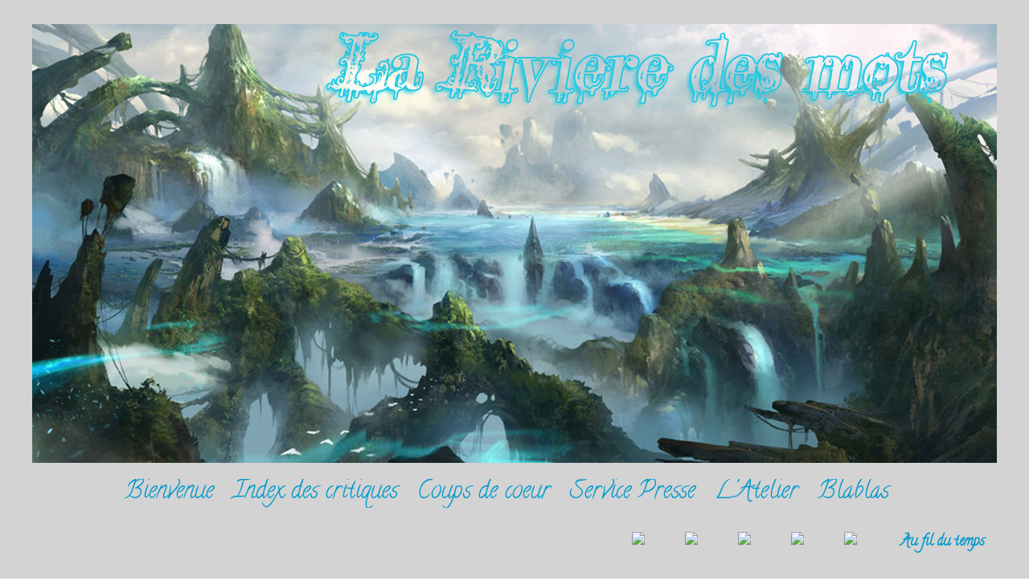

--- FILE ---
content_type: text/html; charset=UTF-8
request_url: http://la-riviere-des-mots.blogspot.com/2014/09/sur-les-femmes.html
body_size: 21979
content:
<!DOCTYPE html>
<html class='v2' dir='ltr' xmlns='http://www.w3.org/1999/xhtml' xmlns:b='http://www.google.com/2005/gml/b' xmlns:data='http://www.google.com/2005/gml/data' xmlns:expr='http://www.google.com/2005/gml/expr'>
<head>
<link href='https://www.blogger.com/static/v1/widgets/335934321-css_bundle_v2.css' rel='stylesheet' type='text/css'/>
<meta content='width=1100' name='viewport'/>
<meta content='text/html; charset=UTF-8' http-equiv='Content-Type'/>
<meta content='blogger' name='generator'/>
<link href='http://la-riviere-des-mots.blogspot.com/favicon.ico' rel='icon' type='image/x-icon'/>
<link href='http://la-riviere-des-mots.blogspot.com/2014/09/sur-les-femmes.html' rel='canonical'/>
<link rel="alternate" type="application/atom+xml" title="La rivière des mots - Atom" href="http://la-riviere-des-mots.blogspot.com/feeds/posts/default" />
<link rel="alternate" type="application/rss+xml" title="La rivière des mots - RSS" href="http://la-riviere-des-mots.blogspot.com/feeds/posts/default?alt=rss" />
<link rel="service.post" type="application/atom+xml" title="La rivière des mots - Atom" href="https://www.blogger.com/feeds/6499133370882710483/posts/default" />

<link rel="alternate" type="application/atom+xml" title="La rivière des mots - Atom" href="http://la-riviere-des-mots.blogspot.com/feeds/4422651772806409746/comments/default" />
<!--Can't find substitution for tag [blog.ieCssRetrofitLinks]-->
<link href='https://blogger.googleusercontent.com/img/b/R29vZ2xl/AVvXsEjep_vEuUegd0OBqLxmYyU9jYtQ1JrZcOjd6rl9VvSpHp5GbfZf9xICc2lGaSWX_6yRnryhap9AW3IAOvZi8mfmD_gB0H3wWh-ZA2JksiFxTzcVnmQxgYw2P_0zrKkf1Tl-dyO6H7CJthlR/s1600/cvt_Sur-les-femmes-et-autres-textes_3757+(1).jpeg' rel='image_src'/>
<meta content='http://la-riviere-des-mots.blogspot.com/2014/09/sur-les-femmes.html' property='og:url'/>
<meta content='Sur les femmes' property='og:title'/>
<meta content='      Synopsis :                 «Quand on écrit des femmes, il faut tremper sa plume dans l’arc-en-ciel et jeter sur sa ligne la poussière ...' property='og:description'/>
<meta content='https://blogger.googleusercontent.com/img/b/R29vZ2xl/AVvXsEjep_vEuUegd0OBqLxmYyU9jYtQ1JrZcOjd6rl9VvSpHp5GbfZf9xICc2lGaSWX_6yRnryhap9AW3IAOvZi8mfmD_gB0H3wWh-ZA2JksiFxTzcVnmQxgYw2P_0zrKkf1Tl-dyO6H7CJthlR/w1200-h630-p-k-no-nu/cvt_Sur-les-femmes-et-autres-textes_3757+(1).jpeg' property='og:image'/>
<title>La rivière des mots: Sur les femmes</title>
<style type='text/css'>@font-face{font-family:'Calligraffitti';font-style:normal;font-weight:400;font-display:swap;src:url(//fonts.gstatic.com/s/calligraffitti/v20/46k2lbT3XjDVqJw3DCmCFjE0vkFeOZdjppN_.woff2)format('woff2');unicode-range:U+0000-00FF,U+0131,U+0152-0153,U+02BB-02BC,U+02C6,U+02DA,U+02DC,U+0304,U+0308,U+0329,U+2000-206F,U+20AC,U+2122,U+2191,U+2193,U+2212,U+2215,U+FEFF,U+FFFD;}@font-face{font-family:'Dancing Script';font-style:normal;font-weight:400;font-display:swap;src:url(//fonts.gstatic.com/s/dancingscript/v29/If2cXTr6YS-zF4S-kcSWSVi_sxjsohD9F50Ruu7BMSo3Rep8hNX6plRPjLo.woff2)format('woff2');unicode-range:U+0102-0103,U+0110-0111,U+0128-0129,U+0168-0169,U+01A0-01A1,U+01AF-01B0,U+0300-0301,U+0303-0304,U+0308-0309,U+0323,U+0329,U+1EA0-1EF9,U+20AB;}@font-face{font-family:'Dancing Script';font-style:normal;font-weight:400;font-display:swap;src:url(//fonts.gstatic.com/s/dancingscript/v29/If2cXTr6YS-zF4S-kcSWSVi_sxjsohD9F50Ruu7BMSo3ROp8hNX6plRPjLo.woff2)format('woff2');unicode-range:U+0100-02BA,U+02BD-02C5,U+02C7-02CC,U+02CE-02D7,U+02DD-02FF,U+0304,U+0308,U+0329,U+1D00-1DBF,U+1E00-1E9F,U+1EF2-1EFF,U+2020,U+20A0-20AB,U+20AD-20C0,U+2113,U+2C60-2C7F,U+A720-A7FF;}@font-face{font-family:'Dancing Script';font-style:normal;font-weight:400;font-display:swap;src:url(//fonts.gstatic.com/s/dancingscript/v29/If2cXTr6YS-zF4S-kcSWSVi_sxjsohD9F50Ruu7BMSo3Sup8hNX6plRP.woff2)format('woff2');unicode-range:U+0000-00FF,U+0131,U+0152-0153,U+02BB-02BC,U+02C6,U+02DA,U+02DC,U+0304,U+0308,U+0329,U+2000-206F,U+20AC,U+2122,U+2191,U+2193,U+2212,U+2215,U+FEFF,U+FFFD;}@font-face{font-family:'Unkempt';font-style:normal;font-weight:400;font-display:swap;src:url(//fonts.gstatic.com/s/unkempt/v22/2EbnL-Z2DFZue0DSeYEV8h-bp_Y.woff2)format('woff2');unicode-range:U+0000-00FF,U+0131,U+0152-0153,U+02BB-02BC,U+02C6,U+02DA,U+02DC,U+0304,U+0308,U+0329,U+2000-206F,U+20AC,U+2122,U+2191,U+2193,U+2212,U+2215,U+FEFF,U+FFFD;}</style>
<style id='page-skin-1' type='text/css'><!--
/*
-----------------------------------------------
Blogger Template Style
Name:     Watermark
Designer: Josh Peterson
URL:      www.noaesthetic.com
----------------------------------------------- */
/* Variable definitions
====================
<Variable name="keycolor" description="Main Color" type="color" default="#c0a154"/>
<Group description="Page Text" selector="body">
<Variable name="body.font" description="Font" type="font"
default="normal normal 14px Arial, Tahoma, Helvetica, FreeSans, sans-serif"/>
<Variable name="body.text.color" description="Text Color" type="color" default="#333333"/>
</Group>
<Group description="Backgrounds" selector=".main-inner">
<Variable name="body.background.color" description="Outer Background" type="color" default="#c0a154"/>
<Variable name="footer.background.color" description="Footer Background" type="color" default="transparent"/>
</Group>
<Group description="Links" selector=".main-inner">
<Variable name="link.color" description="Link Color" type="color" default="#cc3300"/>
<Variable name="link.visited.color" description="Visited Color" type="color" default="#993322"/>
<Variable name="link.hover.color" description="Hover Color" type="color" default="#ff3300"/>
</Group>
<Group description="Blog Title" selector=".header h1">
<Variable name="header.font" description="Title Font" type="font"
default="normal normal 60px Georgia, Utopia, 'Palatino Linotype', Palatino, serif"/>
<Variable name="header.text.color" description="Title Color" type="color" default="#ffffff" />
</Group>
<Group description="Blog Description" selector=".header .description">
<Variable name="description.text.color" description="Description Color" type="color"
default="#997755" />
</Group>
<Group description="Tabs Text" selector=".tabs-inner .widget li a">
<Variable name="tabs.font" description="Font" type="font"
default="normal normal 20px Georgia, Utopia, 'Palatino Linotype', Palatino, serif"/>
<Variable name="tabs.text.color" description="Text Color" type="color" default="#0099cc"/>
<Variable name="tabs.selected.text.color" description="Selected Color" type="color" default="#000000"/>
</Group>
<Group description="Tabs Background" selector=".tabs-outer .PageList">
<Variable name="tabs.background.color" description="Background Color" type="color" default="transparent"/>
<Variable name="tabs.separator.color" description="Separator Color" type="color" default="#ffffff"/>
</Group>
<Group description="Date Header" selector="h2.date-header">
<Variable name="date.font" description="Font" type="font"
default="normal normal 16px Arial, Tahoma, Helvetica, FreeSans, sans-serif"/>
<Variable name="date.text.color" description="Text Color" type="color" default="#997755"/>
</Group>
<Group description="Post" selector="h3.post-title, .comments h4">
<Variable name="post.title.font" description="Title Font" type="font"
default="normal normal 30px Georgia, Utopia, 'Palatino Linotype', Palatino, serif"/>
<Variable name="post.background.color" description="Background Color" type="color" default="transparent"/>
<Variable name="post.border.color" description="Border Color" type="color" default="#ccbb99" />
</Group>
<Group description="Post Footer" selector=".post-footer">
<Variable name="post.footer.text.color" description="Text Color" type="color" default="#997755"/>
</Group>
<Group description="Gadgets" selector="h2">
<Variable name="widget.title.font" description="Title Font" type="font"
default="normal normal 20px Georgia, Utopia, 'Palatino Linotype', Palatino, serif"/>
<Variable name="widget.title.text.color" description="Title Color" type="color" default="#000000"/>
<Variable name="widget.alternate.text.color" description="Alternate Color" type="color" default="#777777"/>
</Group>
<Group description="Footer" selector=".footer-inner">
<Variable name="footer.text.color" description="Text Color" type="color" default="#191919"/>
<Variable name="footer.widget.title.text.color" description="Gadget Title Color" type="color" default="#0099cc"/>
</Group>
<Group description="Footer Links" selector=".footer-inner">
<Variable name="footer.link.color" description="Link Color" type="color" default="#0099cc"/>
<Variable name="footer.link.visited.color" description="Visited Color" type="color" default="#0099cc"/>
<Variable name="footer.link.hover.color" description="Hover Color" type="color" default="#1ba57c"/>
</Group>
<Variable name="body.background" description="Body Background" type="background"
color="#ffffff" default="$(color) url(https://resources.blogblog.com/blogblog/data/1kt/watermark/body_background_birds.png) repeat scroll top left"/>
<Variable name="body.background.overlay" description="Overlay Background" type="background" color="#ffffff"
default="transparent url(https://resources.blogblog.com/blogblog/data/1kt/watermark/body_overlay_birds.png) no-repeat scroll top right"/>
<Variable name="body.background.overlay.height" description="Overlay Background Height" type="length" default="121px" min="0" max="1000px"/>
<Variable name="tabs.background.inner" description="Tabs Background Inner" type="url" default="none"/>
<Variable name="tabs.background.outer" description="Tabs Background Outer" type="url" default="none"/>
<Variable name="tabs.border.size" description="Tabs Border Size" type="length" default="0" min="0" max="10px"/>
<Variable name="tabs.shadow.spread" description="Tabs Shadow Spread" type="length" default="0" min="0" max="100px"/>
<Variable name="main.padding.top" description="Main Padding Top" type="length" default="30px" min="0" max="100px"/>
<Variable name="main.cap.height" description="Main Cap Height" type="length" default="0" min="0" max="100px"/>
<Variable name="main.cap.image" description="Main Cap Image" type="url" default="none"/>
<Variable name="main.cap.overlay" description="Main Cap Overlay" type="url" default="none"/>
<Variable name="main.background" description="Main Background" type="background"
default="transparent none no-repeat scroll top left"/>
<Variable name="post.background.url" description="Post Background URL" type="url"
default="url(https://resources.blogblog.com/blogblog/data/1kt/watermark/post_background_birds.png)"/>
<Variable name="post.border.size" description="Post Border Size" type="length" default="1px" min="0" max="10px"/>
<Variable name="post.border.style" description="Post Border Style" type="string" default="dotted"/>
<Variable name="post.shadow.spread" description="Post Shadow Spread" type="length" default="0" min="0" max="100px"/>
<Variable name="footer.background" description="Footer Background" type="background"
color="rgba(0, 0, 0, 0)" default="$(color) url(https://resources.blogblog.com/blogblog/data/1kt/watermark/body_background_navigator.png) repeat scroll top left"/>
<Variable name="mobile.background.overlay" description="Mobile Background Overlay" type="string"
default="transparent none repeat scroll top left"/>
<Variable name="startSide" description="Side where text starts in blog language" type="automatic" default="left"/>
<Variable name="endSide" description="Side where text ends in blog language" type="automatic" default="right"/>
*/
/* Use this with templates/1ktemplate-*.html */
.status-msg-wrap {
display: none !important;
}
h2.date-header {
margin-top: 10px;
margin-bottom: 30px;
text-align: center;
position: relative;
display: block;
z-index: 0;
width: 100%;
}
.jump-link {
text-align: center;   /* Alignement de l'image : center = centré ; left = gauche ; right = droite */
margin-top: 20px;   /* Espace au-dessus de l'image */
margin-bottom: 0;   /* Espace en-dessous de l'image */
}
/* Content
----------------------------------------------- */
body {
font: normal normal 16x 'Times New Roman', Times, FreeSerif, serif;
color: #191919;
background: #ffffff url(http://3.bp.blogspot.com/-ensXLwMWXmE/WJ4QPFLOMmI/AAAAAAAAD4E/Iuiv--1-axwJLBeNsrjw6Jdmn80Ux8KkACK4B/s0/Grey.jpg) repeat scroll top left;
}
html body .content-outer {
min-width: 0;
max-width: 100%;
width: 100%;
}
.content-outer {
font-size: 92%;
}
a:link {
text-decoration:none;
color: #0099cc;
}
a:visited {
text-decoration:none;
color: #0099cc;
}
a:hover {
text-decoration:none;
color: #1ba57c;
}
.body-fauxcolumns .cap-top {
margin-top: 30px;
background: transparent none no-repeat scroll center center;
height: 121px;
}
.content-inner {
padding: 0;
}
/* Header
----------------------------------------------- */
.header-inner .Header .titlewrapper,
.header-inner .Header .descriptionwrapper {
padding-left: 20px;
padding-right: 20px;
}
.Header h1 {
font: italic normal 60px Calligraffitti;
color: #0099cc;
text-shadow: 2px 2px rgba(0, 0, 0, .1);
}
.Header h1 a {
color: #0099cc;
}
.Header .description {
font-size: 140%;
color: #997755;
}
/* Tabs
----------------------------------------------- */
/* Espacement et Bordure du Premier Lien de la Barre de Navigation */
.tabs-inner .section:first-child ul {
}
/* Fond et Bordure de la Barre de Navigation */
.tabs-inner .widget ul {
text-align: center;
background: transparent;
margin-top: 20px;
margin-bottom: 20px;
border-bottom: none;
border-top: none;
}
/* Police et Couleur des Liens */
.tabs-inner .widget li a {
font-family: Calligraffitti;
font-size: 30px;
color:  #0099cc;
margin-right: 20px;
}
/* Police et Couleur des Liens quand Survolés par la Souris */
.tabs-inner .widget li.selected a, .tabs-inner .widget li a:hover {
font-style: italic;
color: #088A68;
}
/* Centrer la Barre de Navigation */
.tabs .widget li, .tabs .widget li {
display: inline;
float: none;
}
}
/* Visibilité de la Bordure des Liens */
.tabs .widget ul {
overflow: visible;
}
.tabs-outer {
overflow: visible;
}
/* Headings
----------------------------------------------- */
h2 {
font: normal normal 24px Unkempt;
color: #0099cc;
margin: 0 0 .5em;
}
h2.date-header {
font: normal bold 16px Calligraffitti;
color: #0d9fd0;
}
#blog-pager {
visibility: hidden;
}
.feed-links {
visibility: hidden;
}
.cap-left {
visibility: hidden;
}
/* --- Apparence de la zone de gadgets à 3 colonnes --- */
table.zone-3-colonnes {
margin-top: 0px;   /* Espace au-dessus de la zone */
margin-bottom: 0px;   /* Espace sous la zone */
margin-left: 115px;   /* Espace à gauche de la zone */
margin-right: 0px;   /* Espace à droite de la zone */
}
/* Main
----------------------------------------------- */
.main-inner .column-center-inner,
.main-inner .column-left-inner,
.main-inner .column-right-inner {
padding: 0 5px;
}
.main-outer {
margin-top: 0;
background: transparent none no-repeat scroll top left;
}
.main-inner {
padding-top: 30px;
}
.main-cap-top {
position: relative;
}
.main-cap-top .cap-right {
position: absolute;
height: 0;
width: 100%;
bottom: 0;
background: transparent none repeat-x scroll bottom center;
}
.main-cap-top .cap-left {
position: absolute;
height: 245px;
width: 280px;
right: 0;
bottom: 0;
background: transparent none no-repeat scroll bottom left;
}
/* Posts
----------------------------------------------- */
.post-outer {
padding: 15px 20px;
margin: 0 0 25px;
background: #ffffff url(https://resources.blogblog.com/blogblog/data/1kt/watermark/post_background_birds.png) repeat scroll top left;
_background-image: none;
border: dotted 1px #cccccc;
-moz-box-shadow: 0 0 0 rgba(0, 0, 0, .1);
-webkit-box-shadow: 0 0 0 rgba(0, 0, 0, .1);
-goog-ms-box-shadow: 0 0 0 rgba(0, 0, 0, .1);
box-shadow: 0 0 0 rgba(0, 0, 0, .1);
}
h3.post-title {
font: normal normal 35px Dancing Script;
margin: 0;
background-image: url('https://blogger.googleusercontent.com/img/b/R29vZ2xl/AVvXsEhEVd3YF7QOu7Cce0yiB0faPZ4oAhIBLxyvWZyFfIcBtvwc-1GnwORys0zIeoCpC5o4MgOHwfRvj7k5qfAWxlEKKWLIDez0CqFvCtHuU1O_Z_3NJqlTmLes7oYO1Mf2mtcTqvaGUnhYcqZm/s1600/Sans+titre-1.png');
background-repeat: no-repeat;  /* Pas de répétition de l'image */
background-position-x: 0%;     /* Position horizontale de l'image */
background-position-y: 50%;    /* Position verticale de l'image */
padding-left: 48px;            /* Espace à gauche des titres */
}
.comments h4 {
font: normal normal 35px Dancing Script;
margin: 1em 0 0;
}
.post-body {
font-size: 105%;
line-height: 1.5;
position: relative;
}
.post-header {
margin: 0 0 1em;
color: #997755;
}
.post-footer {
margin: 10px 0 0;
padding: 10px 0 0;
color: #997755;
border-top: none #0099cc;
}
#blog-pager {
font-size: 140%
}
#comments .comment-author {
padding-top: 1.5em;
border-top: none;
background-position: 0 1.5em;
}
#comments .comment-author:first-child {
padding-top: 0;
border-top: none;
}
.avatar-image-container {
margin: .2em 0 0;
max-height: 44px !important;
width: 44px !important;
margin-left: -4px;
}
#comments .avatar-image-container img {
-webkit-border-radius: 50%;
-moz-border-radius: 50%;
border-radius: 50%;
border-style: solid;   /* Style de la bordure */
border-color: #58D3F7;   /* Couleur de la bordure */
border-width: 3px;   /* Epaisseur de la bordure */
}
/* Comments
----------------------------------------------- */
.comments .comments-content .icon.blog-author {
background-repeat: no-repeat;
background-image: url([data-uri]);
}
.comments .comments-content .loadmore a {
border-top: 1px solid #0099cc;
border-bottom: 1px solid #0099cc;
}
.comments .continue {
border-top: none;
}
.comments .comment-thread.inline-thread {
background-color: transparent;
border-color: #A1C2D7;
border-style: none;
border-width: 2px;
-webkit-border-radius: 20px;   /* Arrondissement des coins */
-moz-border-radius: 20px;   /* Arrondissement des coins */
border-radius: 20px;   /* Arrondissement des coins */
}
.inline-thread .comment-block {
background-color: #A9E2F3 !important;
border-color: #A1C2D7 !important;
border-style: solid;
border-width: 2px;
-webkit-border-radius: 0 20px 20px 20px;
-moz-border-radius: 0 20px 20px 20px;
border-radius: 0 20px 20px 20px;
padding: 5px 8px; /* Espace entre bordure et contenu */
}
.comments .comment-block {
background-color: #99b0b5;
border-color: #DFC3B3;
border-style: solid;
border-width: 2px;
-webkit-border-radius: 0 15px 15px 15px;
-moz-border-radius: 0 15px 15px 15px;
border-radius: 0 15px 15px 15px;
padding: 5px 8px;
}
/* Widgets
----------------------------------------------- */
.widget ul, .widget #ArchiveList ul.flat {
padding: 0;
list-style: none;
}
.widget ul li, .widget #ArchiveList ul.flat li {
padding: .35em 0;
text-indent: 0;
border-top: none;
}
.widget ul li:first-child, .widget #ArchiveList ul.flat li:first-child {
border-top: none;
}
.widget .post-body ul {
list-style: disc;
}
.widget .post-body ul li {
border: none;
}
.widget .zippy {
color: #0099cc;
}
.post-body img, .post-body .tr-caption-container, .Profile img, .Image img,
.BlogList .item-thumbnail img {
padding: 5px;
background: #fff;
}
.post-body img, .post-body .tr-caption-container {
padding: 8px;
}
.post-body .tr-caption-container {
color: #333333;
}
.post-body .tr-caption-container img {
padding: 0;
background: transparent;
}
/* Footer
----------------------------------------------- */
.footer-outer {
color:#0099cc;
background: rgba(0, 0, 0, 0) url(https://resources.blogblog.com/blogblog/data/1kt/watermark/body_background_navigator.png) repeat scroll top left;
}
.footer-outer a {
color: #0099cc;
}
.footer-outer a:visited {
color: #0099cc;
}
.footer-outer a:hover {
color: #1ba57c;
}
.footer-outer .widget h2 {
color: #0099cc;
}
/* Mobile
----------------------------------------------- */
body.mobile  {
background-size: 100% auto;
}
.mobile .body-fauxcolumn-outer {
background: transparent none repeat scroll top left;
}
html .mobile .mobile-date-outer {
border-bottom: none;
background: #ffffff url(https://resources.blogblog.com/blogblog/data/1kt/watermark/post_background_birds.png) repeat scroll top left;
_background-image: none;
margin-bottom: 10px;
}
.mobile .main-inner .date-outer {
padding: 0;
}
.mobile .main-inner .date-header {
margin: 10px;
}
.mobile .main-cap-top {
z-index: -1;
}
.mobile .content-outer {
font-size: 100%;
}
.mobile .post-outer {
padding: 10px;
}
.mobile .main-cap-top .cap-left {
background: transparent none no-repeat scroll bottom left;
}
.mobile .body-fauxcolumns .cap-top {
margin: 0;
}
.mobile-link-button {
background: #ffffff url(https://resources.blogblog.com/blogblog/data/1kt/watermark/post_background_birds.png) repeat scroll top left;
}
.mobile-link-button a:link, .mobile-link-button a:visited {
color: #0099cc;
}
.mobile-index-date .date-header {
color: #0d9fd0;
}
.mobile-index-contents {
color: #191919;
}
.mobile .tabs-inner .section {
margin: 0;
}
.mobile .tabs-inner .PageList {
margin-left: 0;
margin-right: 0;
}
.mobile .tabs-inner .PageList .widget-content {
margin: 0;
color: #99655d;
background: #ffffff url(https://resources.blogblog.com/blogblog/data/1kt/watermark/post_background_birds.png) repeat scroll top left;
}
.mobile .tabs-inner .PageList .widget-content .pagelist-arrow {
border-left: 1px solid #999999;
}
/* Apparence des titres de la barre latérale de droite */
.column-left-inner h2 {
font-family: Unkempt;
font-size: 24px;
color: #01A9DB;
text-align: center;
text-shadow: 2px 2px 4px #6E6E6E;
border-bottom: solid;
border-bottom-width: 2px;
border-bottom-color: #6E6E6E;
padding-bottom: 5px;
margin-bottom: 10px;
}
/* Apparence globale du gadget */
#Label1 {
background: #D2D2D2;   /* Couleur de fond */
padding: 10px 10px 10px 10px;   /* Marge à l'intérieur du gadget : haut droite bas gauche */
}
/* Apparence de la boîte de la liste de libellés */
#Label1 select {
padding: 15px 6px 15px 10px;   /* Marge à l'intérieur de la boîte : haut droite bas gauche */
border: none;   /* Bordure de la boîte : none = aucune */
background: #D2D2D2;   /* Couleur de fond */
color: #045FB4;   /* Couleur du texte */
font-family: 'Open sans', sans-serif;   /* Police */
font-size: 11px;   /* Taille de la police */
font-weight: 400;   /* Graisse de la police */
letter-spacing: 1px;   /* Espace entre les caractères */
text-transform: uppercase;   /* Texte en majuscules : normal = normal | uppercase = majuscules | lowercase = minuscules */
}
/* Apparence globale du gadget */
#Label2 {
background: #D2D2D2;   /* Couleur de fond */
padding: 10px 10px 10px 10px;   /* Marge à l'intérieur du gadget : haut droite bas gauche */
}
/* Apparence de la boîte de la liste de libellés */
#Label2 select {
padding: 15px 6px 15px 10px;   /* Marge à l'intérieur de la boîte : haut droite bas gauche */
border: none;   /* Bordure de la boîte : none = aucune */
background: #D2D2D2;   /* Couleur de fond */
color: #045FB4;   /* Couleur du texte */
font-family: 'Open sans', sans-serif;   /* Police */
font-size: 11px;   /* Taille de la police */
font-weight: 400;   /* Graisse de la police */
letter-spacing: 1px;   /* Espace entre les caractères */
text-transform: uppercase;   /* Texte en majuscules : normal = normal | uppercase = majuscules | lowercase = minuscules */
}
/* css perso */
/*.date-outer-cache:nth-of-type(-n+7) {
display: none;
}*/
#Blog1 {
background-color: lightgrey;
}
.post-outer {
background: none;
background-color: transparent;
}
.post-body img, .post-body .tr-caption-container, .Profile img, .Image img, .BlogList .item-thumbnail img {
background: transparent;
}
#allHolder {
background-color: lightgrey;
border-color: transparent;
}
/* Archive Year Header */
#ArchiveList ul > li > a.post-count-link {
font-size: 18px;
width: 100%;
margin: 0;
padding: 0 15px;
line-height: 38px;
background-color: #28405a;
box-sizing: border-box;
letter-spacing: 1px;
}
/* Archive Month Header */
#ArchiveList ul > li > ul > li > span {
top: 4px;
}
#ArchiveList ul ul li  a.post-count-link{
font-size: 14px;
width: 100%;
margin: 0;
padding-left: 30px;
line-height: 26px;
background-color: #4e6b8c;
box-sizing: border-box;
letter-spacing: 1px;
}
#ArchiveList .zippy{
visibility: hidden;
}
#ArchiveList ul li a.toggle {
position: absolute;
top: 0;
left: 0;
width: 100%;
display: block;
height: 38px;
z-index: 5;
}
#ArchiveList ul ul li a.toggle {
position: absolute;
top: 0;
left: 0;
width: 30px;
height: 24px;
display: block;
z-index: 0;
}
#ArchiveList .toggle {
position: relative;
}
#ArchiveList ul ul .zippy{
color: white;
visibility: hidden;
text-shadow: none;
}
#ArchiveList ul ul li a.toggle{
position: absolute;
top: 0;
left: 0;
width: 100%;
display: block;
height: 38px;
z-index: 5;
}
#ArchiveList ul ul .zippy:before {
content: '\f105';
font-family: FontAwesome;
position: absolute;
top: 3px;
left: 12px;
padding: 4px;
line-height: 1;
font-size: 12px;
color: #8C8C8C;
}
#ArchiveList ul ul .toggle-open:before {
content: '\f107';
position: absolute;
top: 3px;
left: 10px;
}
#ArchiveList ul li{
padding: 0 !important;
text-indent: 0 !important;
margin: 0 !important;
position: relative;
}
#ArchiveList ul .post-count-link {
padding: 10px 0;
display: inline-block;
margin: 0 5px 0;
}
#ArchiveList ul ul .posts li {
margin: 5px 10px 5px 30px !important;
text-transform: none;
}
span.post-count {
position: absolute;
right: 10px;
top: 10px;
color: #8C8C8C;
}

--></style>
<!-- Affichage sur URL spécifique-->
<style type='text/css'>
.zone-3-colonnes {
display: none;
  }
</style>
<style id='template-skin-1' type='text/css'><!--
body {
min-width: 1200px;
}
.content-outer, .content-fauxcolumn-outer, .region-inner {
min-width: 1200px;
max-width: 1200px;
_width: 1200px;
}
.main-inner .columns {
padding-left: 280px;
padding-right: 0px;
}
.main-inner .fauxcolumn-center-outer {
left: 280px;
right: 0px;
/* IE6 does not respect left and right together */
_width: expression(this.parentNode.offsetWidth -
parseInt("280px") -
parseInt("0px") + 'px');
}
.main-inner .fauxcolumn-left-outer {
width: 280px;
}
.main-inner .fauxcolumn-right-outer {
width: 0px;
}
.main-inner .column-left-outer {
width: 280px;
right: 100%;
margin-left: -280px;
}
.main-inner .column-right-outer {
width: 0px;
margin-right: -0px;
}
#layout {
min-width: 0;
}
#layout .content-outer {
min-width: 0;
width: 800px;
}
#layout .region-inner {
min-width: 0;
width: auto;
}
body#layout div.add_widget {
padding: 8px;
}
body#layout div.add_widget a {
margin-left: 32px;
}
--></style>
<script type='text/javascript'>
        (function(i,s,o,g,r,a,m){i['GoogleAnalyticsObject']=r;i[r]=i[r]||function(){
        (i[r].q=i[r].q||[]).push(arguments)},i[r].l=1*new Date();a=s.createElement(o),
        m=s.getElementsByTagName(o)[0];a.async=1;a.src=g;m.parentNode.insertBefore(a,m)
        })(window,document,'script','https://www.google-analytics.com/analytics.js','ga');
        ga('create', 'UA-56742433-1', 'auto', 'blogger');
        ga('blogger.send', 'pageview');
      </script>
<link href='https://www.blogger.com/dyn-css/authorization.css?targetBlogID=6499133370882710483&amp;zx=dc93b576-83fd-4ed3-8228-9de0ce870bdf' media='none' onload='if(media!=&#39;all&#39;)media=&#39;all&#39;' rel='stylesheet'/><noscript><link href='https://www.blogger.com/dyn-css/authorization.css?targetBlogID=6499133370882710483&amp;zx=dc93b576-83fd-4ed3-8228-9de0ce870bdf' rel='stylesheet'/></noscript>
<meta name='google-adsense-platform-account' content='ca-host-pub-1556223355139109'/>
<meta name='google-adsense-platform-domain' content='blogspot.com'/>

<!-- data-ad-client=ca-pub-1149995376077940 -->

</head>
<body class='loading'>
<div class='navbar no-items section' id='navbar' name='Navbar'>
</div>
<div class='body-fauxcolumns'>
<div class='fauxcolumn-outer body-fauxcolumn-outer'>
<div class='cap-top'>
<div class='cap-left'></div>
<div class='cap-right'></div>
</div>
<div class='fauxborder-left'>
<div class='fauxborder-right'></div>
<div class='fauxcolumn-inner'>
</div>
</div>
<div class='cap-bottom'>
<div class='cap-left'></div>
<div class='cap-right'></div>
</div>
</div>
</div>
<div class='content'>
<div class='content-fauxcolumns'>
<div class='fauxcolumn-outer content-fauxcolumn-outer'>
<div class='cap-top'>
<div class='cap-left'></div>
<div class='cap-right'></div>
</div>
<div class='fauxborder-left'>
<div class='fauxborder-right'></div>
<div class='fauxcolumn-inner'>
</div>
</div>
<div class='cap-bottom'>
<div class='cap-left'></div>
<div class='cap-right'></div>
</div>
</div>
</div>
<div class='content-outer'>
<div class='content-cap-top cap-top'>
<div class='cap-left'></div>
<div class='cap-right'></div>
</div>
<div class='fauxborder-left content-fauxborder-left'>
<div class='fauxborder-right content-fauxborder-right'></div>
<div class='content-inner'>
<header>
<div class='header-outer'>
<div class='header-cap-top cap-top'>
<div class='cap-left'></div>
<div class='cap-right'></div>
</div>
<div class='fauxborder-left header-fauxborder-left'>
<div class='fauxborder-right header-fauxborder-right'></div>
<div class='region-inner header-inner'>
<div class='header section' id='header' name='En-tête'><div class='widget Header' data-version='1' id='Header1'>
<div id='header-inner'>
<a href='http://la-riviere-des-mots.blogspot.com/' style='display: block'>
<img alt='La rivière des mots' height='546px; ' id='Header1_headerimg' src='https://blogger.googleusercontent.com/img/b/R29vZ2xl/AVvXsEgn5CJOhBwuRafPDPJiNnh0SnVVBUvr25vvgY7nTuAhv-kIqWr-4r769Yq5HDFT4aFg65EdCH44t-gD0al6V6atPZc3Zppnfsvxg29_sOYUMJmALrJ1ReZ1CklbT9iSY19ADcP0CEFV2HdH/s1600/Bann3.png' style='display: block' width='1200px; '/>
</a>
</div>
</div></div>
</div>
</div>
<div class='header-cap-bottom cap-bottom'>
<div class='cap-left'></div>
<div class='cap-right'></div>
</div>
</div>
</header>
<div class='tabs-outer'>
<div class='tabs-cap-top cap-top'>
<div class='cap-left'></div>
<div class='cap-right'></div>
</div>
<div class='fauxborder-left tabs-fauxborder-left'>
<div class='fauxborder-right tabs-fauxborder-right'></div>
<div class='region-inner tabs-inner'>
<div class='tabs section' id='crosscol' name='Toutes les colonnes'><div class='widget HTML' data-version='1' id='HTML1'>
<div class='widget-content'>
<!-- début du menu -->

<div id="barre_nav">
<ul>
<li><a title="Bienvenue" href="http://la-riviere-des-mots.blogspot.fr/p/bienvenue.html">Bienvenue</a></li>
<li><a title="Index des critiques" href="https://la-riviere-des-mots.blogspot.com/p/index-des-critiques.html">Index des critiques</a></li>
<li><a title="Coups de coeur" href="http://la-riviere-des-mots.blogspot.fr/p/mes-coups-de-coeur.html">Coups de coeur</a></li>
<li><a title="Service Presse" href="https://la-riviere-des-mots.blogspot.fr/p/partenariats.html">Service Presse</a></li>
<li><a title="L'Atelier" href="http://la-riviere-des-mots.blogspot.fr/search/label/L%27Atelier">L'Atelier</a></li>
<li><a title="Blablas" href="http://la-riviere-des-mots.blogspot.fr/search/label/Blabla">Blablas</a></li>

</ul></div>

<!-- fin du menu -->
</div>
<div class='clear'></div>
</div></div>
<div class='tabs section' id='crosscol-overflow' name='Cross-Column 2'><div class='widget HTML' data-version='1' id='HTML5'>
<div class='widget-content'>
<div style="text-align: right;">
<div class="separator" style="clear: both; text-align: right;">
</div>
<div class="separator" style="clear: both; text-align: right;">
</div>
<a href="https://la-riviere-des-mots.blogspot.com/2026/01/le-tombeau-scelle-tome-2-harrow-la.html" style="margin-right: 50px;"><img border="0" height="200" src="https://img.livraddict.com/covers/590/590889//couv69599940.jpg" /></a><a href="https://la-riviere-des-mots.blogspot.com/2025/12/skyward-hors-serie-1-un-paradis-defendre.html" style="margin-right: 50px;"><img border="0" height="200" src="https://img.livraddict.com/covers/563/563396//couv23346020.jpg" /></a><a href="https://la-riviere-des-mots.blogspot.com/2025/12/et-que-desirez-vous-ce-soir.html" style="margin-right: 50px;"><img border="0" height="200" src="https://img.livraddict.com/covers/658/658230//couv39583675.jpg" /></a><a href="https://la-riviere-des-mots.blogspot.com/2025/12/fleurs-au-creux-des-ruines.html" style="margin-right: 50px;"><img border="0" height="200" src="https://img.livraddict.com/covers/387/387747//couv5957309.jpg" /></a><a href="https://la-riviere-des-mots.blogspot.com/2025/12/future.html" style="margin-right: 50px;"><img border="0" height="200" src="https://img.livraddict.com/covers/168/168472/couv62983543.jpg" /></a>
<a href="http://la-riviere-des-mots.blogspot.fr/search/label/Chronique" style="font-family: calligraffitti; font-size: 120%; font-weight: bold; text-align: right;">Au fil du temps</a></div>
</div>
<div class='clear'></div>
</div></div>
</div>
</div>
<div class='tabs-cap-bottom cap-bottom'>
<div class='cap-left'></div>
<div class='cap-right'></div>
</div>
</div>
<div class='main-outer'>
<div class='main-cap-top cap-top'>
<div class='cap-left'></div>
<div class='cap-right'></div>
</div>
<div class='fauxborder-left main-fauxborder-left'>
<div class='fauxborder-right main-fauxborder-right'></div>
<div class='region-inner main-inner'>
<div class='columns fauxcolumns'>
<div class='fauxcolumn-outer fauxcolumn-center-outer'>
<div class='cap-top'>
<div class='cap-left'></div>
<div class='cap-right'></div>
</div>
<div class='fauxborder-left'>
<div class='fauxborder-right'></div>
<div class='fauxcolumn-inner'>
</div>
</div>
<div class='cap-bottom'>
<div class='cap-left'></div>
<div class='cap-right'></div>
</div>
</div>
<div class='fauxcolumn-outer fauxcolumn-left-outer'>
<div class='cap-top'>
<div class='cap-left'></div>
<div class='cap-right'></div>
</div>
<div class='fauxborder-left'>
<div class='fauxborder-right'></div>
<div class='fauxcolumn-inner'>
</div>
</div>
<div class='cap-bottom'>
<div class='cap-left'></div>
<div class='cap-right'></div>
</div>
</div>
<div class='fauxcolumn-outer fauxcolumn-right-outer'>
<div class='cap-top'>
<div class='cap-left'></div>
<div class='cap-right'></div>
</div>
<div class='fauxborder-left'>
<div class='fauxborder-right'></div>
<div class='fauxcolumn-inner'>
</div>
</div>
<div class='cap-bottom'>
<div class='cap-left'></div>
<div class='cap-right'></div>
</div>
</div>
<!-- corrects IE6 width calculation -->
<div class='columns-inner'>
<div class='column-center-outer'>
<div class='column-center-inner'>
<div class='main section' id='main' name='Principal'><div class='widget Blog' data-version='1' id='Blog1'>
<div class='blog-posts hfeed'>

	          <div class="date-outer">
        
<h2 class='date-header'><span>24 sept. 2014</span></h2>

          <div class="date-posts">
        
<div class='post-outer'>
<div class='post hentry uncustomized-post-template' itemprop='blogPost' itemscope='itemscope' itemtype='http://schema.org/BlogPosting'>
<meta content='https://blogger.googleusercontent.com/img/b/R29vZ2xl/AVvXsEjep_vEuUegd0OBqLxmYyU9jYtQ1JrZcOjd6rl9VvSpHp5GbfZf9xICc2lGaSWX_6yRnryhap9AW3IAOvZi8mfmD_gB0H3wWh-ZA2JksiFxTzcVnmQxgYw2P_0zrKkf1Tl-dyO6H7CJthlR/s1600/cvt_Sur-les-femmes-et-autres-textes_3757+(1).jpeg' itemprop='image_url'/>
<meta content='6499133370882710483' itemprop='blogId'/>
<meta content='4422651772806409746' itemprop='postId'/>
<a name='4422651772806409746'></a>
<h3 class='post-title entry-title' itemprop='name'>
Sur les femmes
</h3>
<div class='post-header'>
<div class='post-header-line-1'></div>
</div>
<div class='post-body entry-content' id='post-body-4422651772806409746' itemprop='description articleBody'>
<div class="MsoNoSpacing">
<a href="https://blogger.googleusercontent.com/img/b/R29vZ2xl/AVvXsEjep_vEuUegd0OBqLxmYyU9jYtQ1JrZcOjd6rl9VvSpHp5GbfZf9xICc2lGaSWX_6yRnryhap9AW3IAOvZi8mfmD_gB0H3wWh-ZA2JksiFxTzcVnmQxgYw2P_0zrKkf1Tl-dyO6H7CJthlR/s1600/cvt_Sur-les-femmes-et-autres-textes_3757+(1).jpeg" imageanchor="1" style="clear: right; float: right; margin-bottom: 1em; margin-left: 1em;"><img border="0" src="https://blogger.googleusercontent.com/img/b/R29vZ2xl/AVvXsEjep_vEuUegd0OBqLxmYyU9jYtQ1JrZcOjd6rl9VvSpHp5GbfZf9xICc2lGaSWX_6yRnryhap9AW3IAOvZi8mfmD_gB0H3wWh-ZA2JksiFxTzcVnmQxgYw2P_0zrKkf1Tl-dyO6H7CJthlR/s1600/cvt_Sur-les-femmes-et-autres-textes_3757+(1).jpeg" /></a><u><span style="font-size: 13.0pt;"></span></u></div>
<div class="MsoNoSpacing">
<u><u><span style="font-size: 13.0pt;"><br /></span></u></u></div>
<div class="MsoNoSpacing">
<u><u><span style="font-size: 13.0pt;"><br /></span></u></u></div>
<u>Synopsis&nbsp;:<o:p></o:p></u><br />
<div class="MsoNoSpacing">
<br /></div>
<div class="MsoNoSpacing" style="text-align: justify;">
<span style="font-size: 13.0pt;">&nbsp;&nbsp;&nbsp;&nbsp;&nbsp;&nbsp;&nbsp;&nbsp;&nbsp;&nbsp;&nbsp; </span><span style="font-family: Courier New, Courier, monospace;">&#171;Quand on écrit des femmes, il faut
tremper sa plume dans l&#8217;arc-en-ciel et jeter sur sa ligne la poussière des
ailes du papillon ; comme le petit chien du pèlerin, à chaque fois qu&#8217;on secoue
la patte, il faut qu&#8217;il en tombe des perles.&#187; Un hommage vibrant aux femmes, un
plaidoyer enlevé en faveur de leur émancipation, par l&#8217;un des plus grands
philosophes des Lumières.</span><span style="font-size: 13pt;"><o:p></o:p></span></div>
<div class="MsoNoSpacing">
<span style="font-size: 13.0pt;"><br /></span></div>
<div class="MsoNoSpacing">
<br /></div>
<div class="MsoNoSpacing">
<u><span style="font-size: 13.0pt;">Mon avis&nbsp;:<o:p></o:p></span></u></div>
<div class="MsoNoSpacing">
<br /></div>
<div class="MsoNoSpacing" style="text-align: justify;">
<span style="font-size: 13.0pt;">&nbsp;&nbsp;&nbsp;&nbsp;&nbsp;&nbsp;&nbsp;&nbsp;&nbsp;&nbsp;&nbsp; </span><span style="font-family: Times, Times New Roman, serif;">Lu dans le cadre de mes études, <i>Sur les femmes</i> est quelque peu novateur
dans son genre. Dans une société où les femmes sont considérées comme inférieures
à l&#8217;homme, la philosophie des Lumières tend à inverser cette situation afin de
trouver un meilleur équilibre entre les deux sexes.<o:p></o:p></span></div>
<div class="MsoNoSpacing" style="text-align: justify;">
<br /></div>
<div class="MsoNoSpacing" style="text-align: justify;">
<span style="font-family: Times, Times New Roman, serif;">&nbsp;&nbsp;&nbsp;&nbsp;&nbsp;&nbsp;&nbsp;&nbsp;&nbsp;&nbsp;&nbsp; Diderot est sûrement le philosophe
qui a le plus composé sur cette inversion. <i>Sur
les femmes</i> y contribue d&#8217;ailleurs pour une grande partie, étant donné ce qu&#8217;il
relate. En effet, cette œuvre cherche à émanciper les femmes, et ces dernières
sont décrites dans toutes les situations qu&#8217;elles sont amenées à vivre, tels
que la grossesse et les &#171;&nbsp;dommages collatéraux&nbsp;&#187;, l&#8217;éducation qu&#8217;elles
ont reçu et celle qu&#8217;elles prodiguent à leur fille, etc.<o:p></o:p></span></div>
<div class="MsoNoSpacing" style="text-align: justify;">
<span style="font-family: Times, Times New Roman, serif;">&nbsp;&nbsp;&nbsp;&nbsp;&nbsp;&nbsp;&nbsp;&nbsp;&nbsp;&nbsp;&nbsp; Diderot nous dépeint donc le statut
des femmes à son époque, ce qui peut être très intéressant à lire malgré que le
lecteur soit déjà plus ou moins au courant.<o:p></o:p></span></div>
<div class="MsoNoSpacing" style="text-align: justify;">
<br /></div>
<div class="MsoNoSpacing" style="text-align: justify;">
<span style="font-family: Times, Times New Roman, serif;">&nbsp;&nbsp;&nbsp;&nbsp;&nbsp;&nbsp;&nbsp;&nbsp;&nbsp;&nbsp;&nbsp; Le seul point négatif que j&#8217;émettrais
serait par rapport à la longueur de cet essai, que je juge bien trop court pour
encourager le féminisme. Plus d&#8217;écrits sur le sujet en cette période aurait
peut-être accéléré l&#8217;évolution de la condition féminine dans la société.<o:p></o:p></span></div>
<div class="MsoNoSpacing" style="text-align: justify;">
<br /></div>
<br />
<div class="MsoNoSpacing" style="text-align: justify;">
<span style="font-family: Times, Times New Roman, serif;">&nbsp;&nbsp;&nbsp;&nbsp;&nbsp;&nbsp;&nbsp;&nbsp;&nbsp;&nbsp;&nbsp; <b>En
conclusion</b>, Diderot se place en tant que précurseur du féminisme, malgré
son œuvre très courte.</span><span style="font-size: 13pt;"><o:p></o:p></span></div>
<div class="MsoNoSpacing" style="text-align: justify;">
<span style="font-size: 13.0pt;"><br /></span></div>
<br />
<div class="separator" style="clear: both; text-align: center;">
<a href="https://blogger.googleusercontent.com/img/b/R29vZ2xl/AVvXsEgd1S_LbA997s4732NCEVbdqj-9GBmI1O23PePog1Pr2fGPhmDhxX5uRW1asa0V_CXi2wi7ti2iyAy2zfFvMA2GIdR_K0bWtzuuNvd6QnQHYcgcX2u1Sru9_PQJP75Uaa2QpYlLNBqPZ8rt/s1600/Bien.jpg" imageanchor="1" style="margin-left: 1em; margin-right: 1em;"><img border="0" src="https://blogger.googleusercontent.com/img/b/R29vZ2xl/AVvXsEgd1S_LbA997s4732NCEVbdqj-9GBmI1O23PePog1Pr2fGPhmDhxX5uRW1asa0V_CXi2wi7ti2iyAy2zfFvMA2GIdR_K0bWtzuuNvd6QnQHYcgcX2u1Sru9_PQJP75Uaa2QpYlLNBqPZ8rt/s1600/Bien.jpg" /></a></div>
<div class="MsoNoSpacing" style="text-align: justify;">
<span style="font-size: 13.0pt;"><br /></span></div>
<div style='clear: both;'></div>
</div>
<div class='post-footer'>
<div class='post-footer-line post-footer-line-1'>
<span class='post-author vcard'>
</span>
<span class='post-timestamp'>
</span>
<span class='reaction-buttons'>
</span>
<span class='post-comment-link'>
</span>
<span class='post-backlinks post-comment-link'>
</span>
<span class='post-icons'>
<span class='item-control blog-admin pid-1444312369'>
<a href='https://www.blogger.com/post-edit.g?blogID=6499133370882710483&postID=4422651772806409746&from=pencil' title='Modifier l&#39;article'>
<img alt='' class='icon-action' height='18' src='https://resources.blogblog.com/img/icon18_edit_allbkg.gif' width='18'/>
</a>
</span>
</span>
<div class='post-share-buttons goog-inline-block'>
</div>
</div>
<div class='post-footer-line post-footer-line-2'>
<span class='post-labels'>
Libellés :
<a href='http://la-riviere-des-mots.blogspot.com/search/label/Chronique' rel='tag'>Chronique</a>,
<a href='http://la-riviere-des-mots.blogspot.com/search/label/Classique' rel='tag'>Classique</a>,
<a href='http://la-riviere-des-mots.blogspot.com/search/label/Denis%20Diderot' rel='tag'>Denis Diderot</a>,
<a href='http://la-riviere-des-mots.blogspot.com/search/label/Essai' rel='tag'>Essai</a>,
<a href='http://la-riviere-des-mots.blogspot.com/search/label/Folio' rel='tag'>Folio</a>
</span>
</div>
<div class='post-footer-line post-footer-line-3'>
<span class='post-location'>
</span>
</div>
</div>
</div>
<div class='comments' id='comments'>
<a name='comments'></a>
<h4>Aucun commentaire:</h4>
<div id='Blog1_comments-block-wrapper'>
<dl class='avatar-comment-indent' id='comments-block'>
</dl>
</div>
<p class='comment-footer'>
<div class='comment-form'>
<a name='comment-form'></a>
<h4 id='comment-post-message'>Enregistrer un commentaire</h4>
<p>
</p>
<a href='https://www.blogger.com/comment/frame/6499133370882710483?po=4422651772806409746&hl=fr&saa=85391&origin=http://la-riviere-des-mots.blogspot.com' id='comment-editor-src'></a>
<iframe allowtransparency='true' class='blogger-iframe-colorize blogger-comment-from-post' frameborder='0' height='410px' id='comment-editor' name='comment-editor' src='' width='100%'></iframe>
<script src='https://www.blogger.com/static/v1/jsbin/2830521187-comment_from_post_iframe.js' type='text/javascript'></script>
<script type='text/javascript'>
      BLOG_CMT_createIframe('https://www.blogger.com/rpc_relay.html');
    </script>
</div>
</p>
</div>
</div>

        </div></div>
      
</div>
<div class='blog-pager' id='blog-pager'>
<span id='blog-pager-newer-link'>
<a class='blog-pager-newer-link' href='http://la-riviere-des-mots.blogspot.com/2014/09/challenge-read-in-english.html' id='Blog1_blog-pager-newer-link' title='Article plus récent'>Article plus récent</a>
</span>
<span id='blog-pager-older-link'>
<a class='blog-pager-older-link' href='http://la-riviere-des-mots.blogspot.com/2014/09/challenge-au-fil-des-saisons-et-des.html' id='Blog1_blog-pager-older-link' title='Article plus ancien'>Article plus ancien</a>
</span>
<a class='home-link' href='http://la-riviere-des-mots.blogspot.com/'>Accueil</a>
</div>
<div class='clear'></div>
<div class='post-feeds'>
<div class='feed-links'>
Inscription à :
<a class='feed-link' href='http://la-riviere-des-mots.blogspot.com/feeds/4422651772806409746/comments/default' target='_blank' type='application/atom+xml'>Publier les commentaires (Atom)</a>
</div>
</div>
</div></div>
</div>
<table border='0' cellpadding='0' cellspacing='0' class='section-columns zone-3-colonnes'>
<tbody>
<tr>
<td class='first columns-cell'>
<div class='no-items section' id='colonne-gauche' name='Colonne de Gauche'></div>
</td>
<td class='columns-cell'>
<div class='no-items section' id='colonne-centre' name='Colonne du Centre'></div>
</td>
<td class='columns-cell'>
<div class='no-items section' id='colonne-droite' name='Colonne de Droite'></div>
</td>
</tr>
</tbody>
</table>
</div>
<div class='column-left-outer'>
<div class='column-left-inner'>
<aside>
<div class='sidebar section' id='sidebar-left-1'><div class='widget HTML' data-version='1' id='HTML3'>
<h2 class='title'>Errances du moment</h2>
<div class='widget-content'>
<center><!-- Progess bar widget, by Matthew Harvey (matt at smallish.com) -->
    <!-- Licensed under a Creative Commons Attribution-Share Alike 2.5
         License (http://creativecommons.org/licenses/by-sa/2.5/) -->
    <style type="text/css">
      div.smallish-progress-wrapper
      {
        /* Don't change the following lines. */
        position: relative;
        border: 1px solid black;
      }

      div.smallish-progress-bar
      {
        /* Don't change the following lines. */
        position: absolute;
        top: 0; left: 0;
        height: 100%;
      }

      div.smallish-progress-text
      {
        /* Don't change the following lines. */
        text-align: center;
        position: relative;
        /* Add your customizations after this line. */
      }
    </style>

    <!-- Progess bar widget, by Matthew Harvey (matt at smallish.com) -->
    <!-- Licensed under a Creative Commons Attribution-Share Alike 2.5
         License (http://creativecommons.org/licenses/by-sa/2.5/) -->
    <script type="text/javascript">  
      function drawProgressBar(color, width, percent)  
      {  
        var pixels = width * (percent / 100);  
      
        document.write('<div class="smallish-progress-wrapper" style="width: ' + width + 'px">');  
        document.write('<div class="smallish-progress-bar" style="width: ' + pixels + 'px; background-color: ' + color + ';"></div>');  
        document.write('<div class="smallish-progress-text" style="width: ' + width + 'px">' + percent + ' %</div>');  
        document.write('</div>');  
      }  
    </script>
<img src="https://i.postimg.cc/43ZvwBHf/couv74341450.jpg" border="0" alt="couv74341450" /><script type="text/javascript">drawProgressBar('#0489B1', 200, 1);</script></center>
</div>
<div class='clear'></div>
</div><div class='widget Label' data-version='1' id='Label1'>
<h2>Editeurs</h2>
<div class='widget-content'>
<select onchange='location=this.options[this.selectedIndex].value;' style='width:100%; padding-left: 47px;'>
<option>Votre curiosité</option>
<option value='http://la-riviere-des-mots.blogspot.com/search/label/10%2F18'>10/18
</option>
<option value='http://la-riviere-des-mots.blogspot.com/search/label/1115'>1115
</option>
<option value='http://la-riviere-des-mots.blogspot.com/search/label/Actes%20Sud'>Actes Sud
</option>
<option value='http://la-riviere-des-mots.blogspot.com/search/label/ActuSF'>ActuSF
</option>
<option value='http://la-riviere-des-mots.blogspot.com/search/label/ActuSF%20Graphic'>ActuSF Graphic
</option>
<option value='http://la-riviere-des-mots.blogspot.com/search/label/Akileos'>Akileos
</option>
<option value='http://la-riviere-des-mots.blogspot.com/search/label/Albin%20Michel'>Albin Michel
</option>
<option value='http://la-riviere-des-mots.blogspot.com/search/label/Albin%20Michel%20Imaginaire'>Albin Michel Imaginaire
</option>
<option value='http://la-riviere-des-mots.blogspot.com/search/label/Alire'>Alire
</option>
<option value='http://la-riviere-des-mots.blogspot.com/search/label/AmazonCrossing'>AmazonCrossing
</option>
<option value='http://la-riviere-des-mots.blogspot.com/search/label/Ankama'>Ankama
</option>
<option value='http://la-riviere-des-mots.blogspot.com/search/label/Anticipation'>Anticipation
</option>
<option value='http://la-riviere-des-mots.blogspot.com/search/label/Argyll'>Argyll
</option>
<option value='http://la-riviere-des-mots.blogspot.com/search/label/Au%20Diable%20Vauvert'>Au Diable Vauvert
</option>
<option value='http://la-riviere-des-mots.blogspot.com/search/label/Audiolib'>Audiolib
</option>
<option value='http://la-riviere-des-mots.blogspot.com/search/label/Auto%C3%A9dition'>Autoédition
</option>
<option value='http://la-riviere-des-mots.blogspot.com/search/label/Aux%20Forges%20de%20Vulcain'>Aux Forges de Vulcain
</option>
<option value='http://la-riviere-des-mots.blogspot.com/search/label/Babel'>Babel
</option>
<option value='http://la-riviere-des-mots.blogspot.com/search/label/Bayard'>Bayard
</option>
<option value='http://la-riviere-des-mots.blogspot.com/search/label/Belfond'>Belfond
</option>
<option value='http://la-riviere-des-mots.blogspot.com/search/label/Black%20Moon'>Black Moon
</option>
<option value='http://la-riviere-des-mots.blogspot.com/search/label/Bragelonne'>Bragelonne
</option>
<option value='http://la-riviere-des-mots.blogspot.com/search/label/Calmann-L%C3%A9vy'>Calmann-Lévy
</option>
<option value='http://la-riviere-des-mots.blogspot.com/search/label/Cambourakis'>Cambourakis
</option>
<option value='http://la-riviere-des-mots.blogspot.com/search/label/Canongate'>Canongate
</option>
<option value='http://la-riviere-des-mots.blogspot.com/search/label/Castelmore'>Castelmore
</option>
<option value='http://la-riviere-des-mots.blogspot.com/search/label/Casterman'>Casterman
</option>
<option value='http://la-riviere-des-mots.blogspot.com/search/label/Cheyne'>Cheyne
</option>
<option value='http://la-riviere-des-mots.blogspot.com/search/label/Critic'>Critic
</option>
<option value='http://la-riviere-des-mots.blogspot.com/search/label/De%20Saxus'>De Saxus
</option>
<option value='http://la-riviere-des-mots.blogspot.com/search/label/Degliame'>Degliame
</option>
<option value='http://la-riviere-des-mots.blogspot.com/search/label/Delcourt'>Delcourt
</option>
<option value='http://la-riviere-des-mots.blogspot.com/search/label/Deno%C3%ABl'>Denoël
</option>
<option value='http://la-riviere-des-mots.blogspot.com/search/label/Dupuis'>Dupuis
</option>
<option value='http://la-riviere-des-mots.blogspot.com/search/label/Dystopia%20Workshop'>Dystopia Workshop
</option>
<option value='http://la-riviere-des-mots.blogspot.com/search/label/Edilivre'>Edilivre
</option>
<option value='http://la-riviere-des-mots.blogspot.com/search/label/Fayard'>Fayard
</option>
<option value='http://la-riviere-des-mots.blogspot.com/search/label/Flammarion'>Flammarion
</option>
<option value='http://la-riviere-des-mots.blogspot.com/search/label/Flammarion%20Jeunesse'>Flammarion Jeunesse
</option>
<option value='http://la-riviere-des-mots.blogspot.com/search/label/Fleuve'>Fleuve
</option>
<option value='http://la-riviere-des-mots.blogspot.com/search/label/Fleuve%20noir'>Fleuve noir
</option>
<option value='http://la-riviere-des-mots.blogspot.com/search/label/Folio'>Folio
</option>
<option value='http://la-riviere-des-mots.blogspot.com/search/label/Folio%20SF'>Folio SF
</option>
<option value='http://la-riviere-des-mots.blogspot.com/search/label/Folio%20classique'>Folio classique
</option>
<option value='http://la-riviere-des-mots.blogspot.com/search/label/Folio%20junior'>Folio junior
</option>
<option value='http://la-riviere-des-mots.blogspot.com/search/label/Folio%20th%C3%A9%C3%A2tre'>Folio théâtre
</option>
<option value='http://la-riviere-des-mots.blogspot.com/search/label/France%20Loisirs'>France Loisirs
</option>
<option value='http://la-riviere-des-mots.blogspot.com/search/label/GF%20Flammarion'>GF Flammarion
</option>
<option value='http://la-riviere-des-mots.blogspot.com/search/label/Gallimard'>Gallimard
</option>
<option value='http://la-riviere-des-mots.blogspot.com/search/label/Gallimard%20jeunesse'>Gallimard jeunesse
</option>
<option value='http://la-riviere-des-mots.blogspot.com/search/label/Gallmeister'>Gallmeister
</option>
<option value='http://la-riviere-des-mots.blogspot.com/search/label/Gautier-Languereau'>Gautier-Languereau
</option>
<option value='http://la-riviere-des-mots.blogspot.com/search/label/Gl%C3%A9nat'>Glénat
</option>
<option value='http://la-riviere-des-mots.blogspot.com/search/label/Grasset'>Grasset
</option>
<option value='http://la-riviere-des-mots.blogspot.com/search/label/Gulf%20Stream'>Gulf Stream
</option>
<option value='http://la-riviere-des-mots.blogspot.com/search/label/Hachette'>Hachette
</option>
<option value='http://la-riviere-des-mots.blogspot.com/search/label/Honor%C3%A9%20Champion'>Honoré Champion
</option>
<option value='http://la-riviere-des-mots.blogspot.com/search/label/H%C3%A9lios'>Hélios
</option>
<option value='http://la-riviere-des-mots.blogspot.com/search/label/J%27ai%20lu'>J&#39;ai lu
</option>
<option value='http://la-riviere-des-mots.blogspot.com/search/label/J.C.%20Latt%C3%A8s'>J.C. Lattès
</option>
<option value='http://la-riviere-des-mots.blogspot.com/search/label/JC%20Latt%C3%A8s'>JC Lattès
</option>
<option value='http://la-riviere-des-mots.blogspot.com/search/label/Kero'>Kero
</option>
<option value='http://la-riviere-des-mots.blogspot.com/search/label/Klincksieck'>Klincksieck
</option>
<option value='http://la-riviere-des-mots.blogspot.com/search/label/L%27Archipel'>L&#39;Archipel
</option>
<option value='http://la-riviere-des-mots.blogspot.com/search/label/L%27Atalante'>L&#39;Atalante
</option>
<option value='http://la-riviere-des-mots.blogspot.com/search/label/L%27homme%20Sans%20Nom'>L&#39;homme Sans Nom
</option>
<option value='http://la-riviere-des-mots.blogspot.com/search/label/La%20R%C3%A9manence'>La Rémanence
</option>
<option value='http://la-riviere-des-mots.blogspot.com/search/label/La%20Volte'>La Volte
</option>
<option value='http://la-riviere-des-mots.blogspot.com/search/label/Lapin'>Lapin
</option>
<option value='http://la-riviere-des-mots.blogspot.com/search/label/Larousse'>Larousse
</option>
<option value='http://la-riviere-des-mots.blogspot.com/search/label/Laska'>Laska
</option>
<option value='http://la-riviere-des-mots.blogspot.com/search/label/Le%20B%C3%A9lial%27'>Le Bélial&#39;
</option>
<option value='http://la-riviere-des-mots.blogspot.com/search/label/Le%20Livre%20de%20Poche'>Le Livre de Poche
</option>
<option value='http://la-riviere-des-mots.blogspot.com/search/label/Le%20Masque'>Le Masque
</option>
<option value='http://la-riviere-des-mots.blogspot.com/search/label/Le%20Pr%C3%A9%20aux%20Clercs'>Le Pré aux Clercs
</option>
<option value='http://la-riviere-des-mots.blogspot.com/search/label/Leha'>Leha
</option>
<option value='http://la-riviere-des-mots.blogspot.com/search/label/Les%20Belles%20Lettres'>Les Belles Lettres
</option>
<option value='http://la-riviere-des-mots.blogspot.com/search/label/Les%20Editions%20de%20l%27Instant'>Les Editions de l&#39;Instant
</option>
<option value='http://la-riviere-des-mots.blogspot.com/search/label/Les%20Moutons%20%C3%A9lectriques'>Les Moutons électriques
</option>
<option value='http://la-riviere-des-mots.blogspot.com/search/label/Les%20Solitaires%20Intempestifs'>Les Solitaires Intempestifs
</option>
<option value='http://la-riviere-des-mots.blogspot.com/search/label/Libretto'>Libretto
</option>
<option value='http://la-riviere-des-mots.blogspot.com/search/label/Librinova'>Librinova
</option>
<option value='http://la-riviere-des-mots.blogspot.com/search/label/Librio'>Librio
</option>
<option value='http://la-riviere-des-mots.blogspot.com/search/label/Livr%27S'>Livr&#39;S
</option>
<option value='http://la-riviere-des-mots.blogspot.com/search/label/Lumen'>Lumen
</option>
<option value='http://la-riviere-des-mots.blogspot.com/search/label/Macadam'>Macadam
</option>
<option value='http://la-riviere-des-mots.blogspot.com/search/label/Mic-Mac'>Mic-Mac
</option>
<option value='http://la-riviere-des-mots.blogspot.com/search/label/Michel%20Lafon'>Michel Lafon
</option>
<option value='http://la-riviere-des-mots.blogspot.com/search/label/Milady'>Milady
</option>
<option value='http://la-riviere-des-mots.blogspot.com/search/label/Milan'>Milan
</option>
<option value='http://la-riviere-des-mots.blogspot.com/search/label/Mille%20et%20une%20nuits'>Mille et une nuits
</option>
<option value='http://la-riviere-des-mots.blogspot.com/search/label/Minuit'>Minuit
</option>
<option value='http://la-riviere-des-mots.blogspot.com/search/label/Mn%C3%A9mos'>Mnémos
</option>
<option value='http://la-riviere-des-mots.blogspot.com/search/label/Monsieur%20Toussaint%20Louverture'>Monsieur Toussaint Louverture
</option>
<option value='http://la-riviere-des-mots.blogspot.com/search/label/Mosa%C3%AFc'>Mosaïc
</option>
<option value='http://la-riviere-des-mots.blogspot.com/search/label/Nestiveqnen'>Nestiveqnen
</option>
<option value='http://la-riviere-des-mots.blogspot.com/search/label/New%20Ed'>New Ed
</option>
<option value='http://la-riviere-des-mots.blogspot.com/search/label/Octoquill'>Octoquill
</option>
<option value='http://la-riviere-des-mots.blogspot.com/search/label/Oneiroi'>Oneiroi
</option>
<option value='http://la-riviere-des-mots.blogspot.com/search/label/Orbit'>Orbit
</option>
<option value='http://la-riviere-des-mots.blogspot.com/search/label/Ouest%20France'>Ouest France
</option>
<option value='http://la-riviere-des-mots.blogspot.com/search/label/Panini'>Panini
</option>
<option value='http://la-riviere-des-mots.blogspot.com/search/label/Plume%20blanche'>Plume blanche
</option>
<option value='http://la-riviere-des-mots.blogspot.com/search/label/Pocket'>Pocket
</option>
<option value='http://la-riviere-des-mots.blogspot.com/search/label/Pocket%20Jeunesse'>Pocket Jeunesse
</option>
<option value='http://la-riviere-des-mots.blogspot.com/search/label/Points'>Points
</option>
<option value='http://la-riviere-des-mots.blogspot.com/search/label/Pow%20Pow'>Pow Pow
</option>
<option value='http://la-riviere-des-mots.blogspot.com/search/label/Rageot'>Rageot
</option>
<option value='http://la-riviere-des-mots.blogspot.com/search/label/Rivages'>Rivages
</option>
<option value='http://la-riviere-des-mots.blogspot.com/search/label/Rivi%C3%A8re%20blanche'>Rivière blanche
</option>
<option value='http://la-riviere-des-mots.blogspot.com/search/label/Robert%20Laffont'>Robert Laffont
</option>
<option value='http://la-riviere-des-mots.blogspot.com/search/label/Rouergue'>Rouergue
</option>
<option value='http://la-riviere-des-mots.blogspot.com/search/label/Rue%20de%20S%C3%A8vres'>Rue de Sèvres
</option>
<option value='http://la-riviere-des-mots.blogspot.com/search/label/Sarbacane'>Sarbacane
</option>
<option value='http://la-riviere-des-mots.blogspot.com/search/label/Scrin%C3%A9o'>Scrinéo
</option>
<option value='http://la-riviere-des-mots.blogspot.com/search/label/Scripto'>Scripto
</option>
<option value='http://la-riviere-des-mots.blogspot.com/search/label/Seuil'>Seuil
</option>
<option value='http://la-riviere-des-mots.blogspot.com/search/label/Sillex'>Sillex
</option>
<option value='http://la-riviere-des-mots.blogspot.com/search/label/Slalom'>Slalom
</option>
<option value='http://la-riviere-des-mots.blogspot.com/search/label/Soleil'>Soleil
</option>
<option value='http://la-riviere-des-mots.blogspot.com/search/label/Sonatine'>Sonatine
</option>
<option value='http://la-riviere-des-mots.blogspot.com/search/label/Stellamaris'>Stellamaris
</option>
<option value='http://la-riviere-des-mots.blogspot.com/search/label/Super8'>Super8
</option>
<option value='http://la-riviere-des-mots.blogspot.com/search/label/Timelapse'>Timelapse
</option>
<option value='http://la-riviere-des-mots.blogspot.com/search/label/Une%20Heure%20Lumi%C3%A8re'>Une Heure Lumière
</option>
<option value='http://la-riviere-des-mots.blogspot.com/search/label/Urban%20Comics'>Urban Comics
</option>
<option value='http://la-riviere-des-mots.blogspot.com/search/label/Voy%27%5Bel%5D'>Voy&#39;[el]
</option>
<option value='http://la-riviere-des-mots.blogspot.com/search/label/XO%20%C3%A9ditions'>XO éditions
</option>
</select>
<div class='clear'></div>
</div>
</div><div class='widget Label' data-version='1' id='Label2'>
<h2>Genres</h2>
<div class='widget-content'>
<select onchange='location=this.options[this.selectedIndex].value;' style='width:100%; padding-left: 47px; '>
<option>Votre curiosité</option>
<option value='http://la-riviere-des-mots.blogspot.com/search/label/Album'>Album
</option>
<option value='http://la-riviere-des-mots.blogspot.com/search/label/Artbook'>Artbook
</option>
<option value='http://la-riviere-des-mots.blogspot.com/search/label/Autobiographie'>Autobiographie
</option>
<option value='http://la-riviere-des-mots.blogspot.com/search/label/Aventure'>Aventure
</option>
<option value='http://la-riviere-des-mots.blogspot.com/search/label/Bande%20Dessin%C3%A9e'>Bande Dessinée
</option>
<option value='http://la-riviere-des-mots.blogspot.com/search/label/Beaux%20Livres'>Beaux Livres
</option>
<option value='http://la-riviere-des-mots.blogspot.com/search/label/Biographie'>Biographie
</option>
<option value='http://la-riviere-des-mots.blogspot.com/search/label/Bit-lit'>Bit-lit
</option>
<option value='http://la-riviere-des-mots.blogspot.com/search/label/Chick-Lit'>Chick-Lit
</option>
<option value='http://la-riviere-des-mots.blogspot.com/search/label/Classique'>Classique
</option>
<option value='http://la-riviere-des-mots.blogspot.com/search/label/Comics'>Comics
</option>
<option value='http://la-riviere-des-mots.blogspot.com/search/label/Conte'>Conte
</option>
<option value='http://la-riviere-des-mots.blogspot.com/search/label/Contemporain'>Contemporain
</option>
<option value='http://la-riviere-des-mots.blogspot.com/search/label/Cyberpunk'>Cyberpunk
</option>
<option value='http://la-riviere-des-mots.blogspot.com/search/label/Dark%20Fantasy'>Dark Fantasy
</option>
<option value='http://la-riviere-des-mots.blogspot.com/search/label/Drame'>Drame
</option>
<option value='http://la-riviere-des-mots.blogspot.com/search/label/Dystopie'>Dystopie
</option>
<option value='http://la-riviere-des-mots.blogspot.com/search/label/D%C3%A9veloppement%20personnel'>Développement personnel
</option>
<option value='http://la-riviere-des-mots.blogspot.com/search/label/Erotisme'>Erotisme
</option>
<option value='http://la-riviere-des-mots.blogspot.com/search/label/Esot%C3%A9risme'>Esotérisme
</option>
<option value='http://la-riviere-des-mots.blogspot.com/search/label/Espionnage'>Espionnage
</option>
<option value='http://la-riviere-des-mots.blogspot.com/search/label/Essai'>Essai
</option>
<option value='http://la-riviere-des-mots.blogspot.com/search/label/Fantastique'>Fantastique
</option>
<option value='http://la-riviere-des-mots.blogspot.com/search/label/Fantasy'>Fantasy
</option>
<option value='http://la-riviere-des-mots.blogspot.com/search/label/Historique'>Historique
</option>
<option value='http://la-riviere-des-mots.blogspot.com/search/label/Horreur'>Horreur
</option>
<option value='http://la-riviere-des-mots.blogspot.com/search/label/Humoristique'>Humoristique
</option>
<option value='http://la-riviere-des-mots.blogspot.com/search/label/Jeunesse'>Jeunesse
</option>
<option value='http://la-riviere-des-mots.blogspot.com/search/label/Manga'>Manga
</option>
<option value='http://la-riviere-des-mots.blogspot.com/search/label/Medieval%20fantasy'>Medieval fantasy
</option>
<option value='http://la-riviere-des-mots.blogspot.com/search/label/Mythologie'>Mythologie
</option>
<option value='http://la-riviere-des-mots.blogspot.com/search/label/Nouvelle'>Nouvelle
</option>
<option value='http://la-riviere-des-mots.blogspot.com/search/label/Novella'>Novella
</option>
<option value='http://la-riviere-des-mots.blogspot.com/search/label/Philosophie'>Philosophie
</option>
<option value='http://la-riviere-des-mots.blogspot.com/search/label/Planet%20Opera'>Planet Opera
</option>
<option value='http://la-riviere-des-mots.blogspot.com/search/label/Policier'>Policier
</option>
<option value='http://la-riviere-des-mots.blogspot.com/search/label/Post-Apocalyptique'>Post-Apocalyptique
</option>
<option value='http://la-riviere-des-mots.blogspot.com/search/label/Po%C3%A9sie'>Poésie
</option>
<option value='http://la-riviere-des-mots.blogspot.com/search/label/Psychologie'>Psychologie
</option>
<option value='http://la-riviere-des-mots.blogspot.com/search/label/Revue'>Revue
</option>
<option value='http://la-riviere-des-mots.blogspot.com/search/label/Roman%20graphique'>Roman graphique
</option>
<option value='http://la-riviere-des-mots.blogspot.com/search/label/Romance'>Romance
</option>
<option value='http://la-riviere-des-mots.blogspot.com/search/label/Science%20-%20Fiction'>Science - Fiction
</option>
<option value='http://la-riviere-des-mots.blogspot.com/search/label/Solar%20punk'>Solar punk
</option>
<option value='http://la-riviere-des-mots.blogspot.com/search/label/Space%20op%C3%A9ra'>Space opéra
</option>
<option value='http://la-riviere-des-mots.blogspot.com/search/label/Steampunk'>Steampunk
</option>
<option value='http://la-riviere-des-mots.blogspot.com/search/label/Thriller'>Thriller
</option>
<option value='http://la-riviere-des-mots.blogspot.com/search/label/Th%C3%A9%C3%A2tre'>Théâtre
</option>
<option value='http://la-riviere-des-mots.blogspot.com/search/label/T%C3%A9moignage'>Témoignage
</option>
<option value='http://la-riviere-des-mots.blogspot.com/search/label/Uchronie'>Uchronie
</option>
<option value='http://la-riviere-des-mots.blogspot.com/search/label/Urban%20Fantasy'>Urban Fantasy
</option>
<option value='http://la-riviere-des-mots.blogspot.com/search/label/Western'>Western
</option>
<option value='http://la-riviere-des-mots.blogspot.com/search/label/Young%20Adult'>Young Adult
</option>
</select>
<div class='clear'></div>
</div>
</div><div class='widget BlogList' data-version='1' id='BlogList1'>
<h2 class='title'>Mes errances</h2>
<div class='widget-content'>
<div class='blog-list-container' id='BlogList1_container'>
<ul id='BlogList1_blogs'>
<li style='display: block;'>
<div class='blog-icon'>
<img data-lateloadsrc='https://lh3.googleusercontent.com/blogger_img_proxy/AEn0k_vdAJzPAcldvOu0Nhuy3FA1WbWYw6u5U09qvZInnDSeV6S618PeGX7UyXKyHgjJFnXnPn69bSywYILRCxi4h2rN4WzTd-waNCK-FQ=s16-w16-h16' height='16' width='16'/>
</div>
<div class='blog-content'>
<div class='blog-title'>
<a href='https://www.onirography.com/' target='_blank'>
Onirography</a>
</div>
<div class='item-content'>
<span class='item-title'>
<a href='https://www.onirography.com/noel-en-retard-rituel-glande-journal-semaine-3/' target='_blank'>
Noël en retard, rituel & glande (journal, semaine 3)
</a>
</span>
</div>
</div>
<div style='clear: both;'></div>
</li>
<li style='display: block;'>
<div class='blog-icon'>
<img data-lateloadsrc='https://lh3.googleusercontent.com/blogger_img_proxy/AEn0k_sZIzjdwzphg5z-1ULABhhnjh2bCcpwH0l2r7ZJe6lJtrg23y_W1e03SVzMmeYSC9wX-VzG_4J2RpKmSsfk645i8NJ8UKQj=s16-w16-h16' height='16' width='16'/>
</div>
<div class='blog-content'>
<div class='blog-title'>
<a href='https://ours-inculte.fr/' target='_blank'>
L'Ours inculte</a>
</div>
<div class='item-content'>
<span class='item-title'>
<a href='https://ours-inculte.fr/lart-du-naufrage/' target='_blank'>
L&#8217;art du naufrage, Terre et mer
</a>
</span>
</div>
</div>
<div style='clear: both;'></div>
</li>
<li style='display: block;'>
<div class='blog-icon'>
<img data-lateloadsrc='https://lh3.googleusercontent.com/blogger_img_proxy/AEn0k_uhW5_rNmlA-0ZviEk1lM5OTsm91rkvI5nPCuL2tU06q9ZZ27MepJ3S3n_6L7oRLkXYyiM-2W3lm_vt5Z3lrueA6xKVShVhT-0zP_E=s16-w16-h16' height='16' width='16'/>
</div>
<div class='blog-content'>
<div class='blog-title'>
<a href='https://syndromequickson.com' target='_blank'>
Le Syndrome Quickson</a>
</div>
<div class='item-content'>
<span class='item-title'>
<a href='https://syndromequickson.com/2026/01/17/u-h-l-62-une-espece-en-voie-de-disparition-lavie-tidhar/' target='_blank'>
U-H-L #62 &#8211; Une espèce en voie de disparition, Lavie Tidhar
</a>
</span>
</div>
</div>
<div style='clear: both;'></div>
</li>
<li style='display: block;'>
<div class='blog-icon'>
<img data-lateloadsrc='https://lh3.googleusercontent.com/blogger_img_proxy/AEn0k_shtQzMQSzHsyp5UwBZukV5j4-7Wd0fm_-wKcx-H3LgRZDu2n29VOnSEzKxTA4BKY-QRsrdWRwy1Lrt5OiD2Gan6AyrSp8Fk_clkBZn4R18Pz7tlOicyD3B=s16-w16-h16' height='16' width='16'/>
</div>
<div class='blog-content'>
<div class='blog-title'>
<a href='https://les-lectures-du-maki.blogspot.com/' target='_blank'>
Les Lectures du Maki</a>
</div>
<div class='item-content'>
<span class='item-title'>
<a href='https://les-lectures-du-maki.blogspot.com/2026/01/les-preuves-de-mon-innocence-jonathan.html' target='_blank'>
Les preuves de mon innocence - Jonathan Coe
</a>
</span>
</div>
</div>
<div style='clear: both;'></div>
</li>
<li style='display: block;'>
<div class='blog-icon'>
<img data-lateloadsrc='https://lh3.googleusercontent.com/blogger_img_proxy/AEn0k_tN31ADmb2DbDZD7wPpzzwvM6_IqrDGVqwKtdH_IaXHcAEy4dzXnOr_z6wxEt29VUVYuxisBDYUa08t_2fr2VtmHINGCl0YKEdBNR8kQNYM40o=s16-w16-h16' height='16' width='16'/>
</div>
<div class='blog-content'>
<div class='blog-title'>
<a href='https://lespipelettesenparlent.com/' target='_blank'>
Les pipelettes en parlent&#8230;</a>
</div>
<div class='item-content'>
<span class='item-title'>
<a href='https://lespipelettesenparlent.com/2025/11/groenland-le-pays-qui-netait-pas-a-vendre-mo-malo/' target='_blank'>
Groenland, le pays qui n&#8217;était pas à vendre / Mo Malo
</a>
</span>
</div>
</div>
<div style='clear: both;'></div>
</li>
<li style='display: none;'>
<div class='blog-icon'>
<img data-lateloadsrc='https://lh3.googleusercontent.com/blogger_img_proxy/AEn0k_tjPqR8GVbFX4Zs0QwImt3BMRrvjfhUAsZ_jKYsN9R1f47uh7mwqV51N3y7ybovkZUlC5Mmg7IcyWmRHri72tXPINXgkMDu=s16-w16-h16' height='16' width='16'/>
</div>
<div class='blog-content'>
<div class='blog-title'>
<a href='https://chutmamanlit.fr/' target='_blank'>
Chut Maman Lit !</a>
</div>
<div class='item-content'>
<span class='item-title'>
<a href='https://chutmamanlit.fr/2025/03/foodistan-de-ketty-steward/' target='_blank'>
Foodistan de Ketty Steward
</a>
</span>
</div>
</div>
<div style='clear: both;'></div>
</li>
</ul>
<div class='show-option'>
<span id='BlogList1_show-n' style='display: none;'>
<a href='javascript:void(0)' onclick='return false;'>
Afficher 5
</a>
</span>
<span id='BlogList1_show-all' style='margin-left: 5px;'>
<a href='javascript:void(0)' onclick='return false;'>
Tout afficher
</a>
</span>
</div>
<div class='clear'></div>
</div>
</div>
</div><div class='widget Followers' data-version='1' id='Followers1'>
<h2 class='title'>Les Addictes</h2>
<div class='widget-content'>
<div id='Followers1-wrapper'>
<div style='margin-right:2px;'>
<div><script type="text/javascript" src="https://apis.google.com/js/platform.js"></script>
<div id="followers-iframe-container"></div>
<script type="text/javascript">
    window.followersIframe = null;
    function followersIframeOpen(url) {
      gapi.load("gapi.iframes", function() {
        if (gapi.iframes && gapi.iframes.getContext) {
          window.followersIframe = gapi.iframes.getContext().openChild({
            url: url,
            where: document.getElementById("followers-iframe-container"),
            messageHandlersFilter: gapi.iframes.CROSS_ORIGIN_IFRAMES_FILTER,
            messageHandlers: {
              '_ready': function(obj) {
                window.followersIframe.getIframeEl().height = obj.height;
              },
              'reset': function() {
                window.followersIframe.close();
                followersIframeOpen("https://www.blogger.com/followers/frame/6499133370882710483?colors\x3dCgt0cmFuc3BhcmVudBILdHJhbnNwYXJlbnQaByMxOTE5MTkiByMwMDk5Y2MqC3RyYW5zcGFyZW50MgcjMDA5OWNjOgcjMTkxOTE5QgcjMDA5OWNjSgcjMDA5OWNjUgcjMDA5OWNjWgt0cmFuc3BhcmVudA%3D%3D\x26pageSize\x3d21\x26hl\x3dfr\x26origin\x3dhttp://la-riviere-des-mots.blogspot.com");
              },
              'open': function(url) {
                window.followersIframe.close();
                followersIframeOpen(url);
              }
            }
          });
        }
      });
    }
    followersIframeOpen("https://www.blogger.com/followers/frame/6499133370882710483?colors\x3dCgt0cmFuc3BhcmVudBILdHJhbnNwYXJlbnQaByMxOTE5MTkiByMwMDk5Y2MqC3RyYW5zcGFyZW50MgcjMDA5OWNjOgcjMTkxOTE5QgcjMDA5OWNjSgcjMDA5OWNjUgcjMDA5OWNjWgt0cmFuc3BhcmVudA%3D%3D\x26pageSize\x3d21\x26hl\x3dfr\x26origin\x3dhttp://la-riviere-des-mots.blogspot.com");
  </script></div>
</div>
</div>
<div class='clear'></div>
</div>
</div><div class='widget BlogArchive' data-version='1' id='BlogArchive1'>
<h2>Les pépites du blog</h2>
<div class='widget-content'>
<div id='ArchiveList'>
<div id='BlogArchive1_ArchiveList'>
<ul class='hierarchy'>
<li class='archivedate collapsed'>
<a class='toggle' href='javascript:void(0)'>
<span class='zippy'>

        &#9658;&#160;
      
</span>
</a>
<a class='post-count-link' href='http://la-riviere-des-mots.blogspot.com/2026/'>
2026
</a>
<span class='post-count' dir='ltr'>(2)</span>
<ul class='hierarchy'>
<li class='archivedate collapsed'>
<a class='toggle' href='javascript:void(0)'>
<span class='zippy'>

        &#9658;&#160;
      
</span>
</a>
<a class='post-count-link' href='http://la-riviere-des-mots.blogspot.com/2026/01/'>
janv.
</a>
<span class='post-count' dir='ltr'>(2)</span>
</li>
</ul>
</li>
</ul>
<ul class='hierarchy'>
<li class='archivedate collapsed'>
<a class='toggle' href='javascript:void(0)'>
<span class='zippy'>

        &#9658;&#160;
      
</span>
</a>
<a class='post-count-link' href='http://la-riviere-des-mots.blogspot.com/2025/'>
2025
</a>
<span class='post-count' dir='ltr'>(86)</span>
<ul class='hierarchy'>
<li class='archivedate collapsed'>
<a class='toggle' href='javascript:void(0)'>
<span class='zippy'>

        &#9658;&#160;
      
</span>
</a>
<a class='post-count-link' href='http://la-riviere-des-mots.blogspot.com/2025/12/'>
déc.
</a>
<span class='post-count' dir='ltr'>(8)</span>
</li>
</ul>
<ul class='hierarchy'>
<li class='archivedate collapsed'>
<a class='toggle' href='javascript:void(0)'>
<span class='zippy'>

        &#9658;&#160;
      
</span>
</a>
<a class='post-count-link' href='http://la-riviere-des-mots.blogspot.com/2025/11/'>
nov.
</a>
<span class='post-count' dir='ltr'>(7)</span>
</li>
</ul>
<ul class='hierarchy'>
<li class='archivedate collapsed'>
<a class='toggle' href='javascript:void(0)'>
<span class='zippy'>

        &#9658;&#160;
      
</span>
</a>
<a class='post-count-link' href='http://la-riviere-des-mots.blogspot.com/2025/10/'>
oct.
</a>
<span class='post-count' dir='ltr'>(5)</span>
</li>
</ul>
<ul class='hierarchy'>
<li class='archivedate collapsed'>
<a class='toggle' href='javascript:void(0)'>
<span class='zippy'>

        &#9658;&#160;
      
</span>
</a>
<a class='post-count-link' href='http://la-riviere-des-mots.blogspot.com/2025/09/'>
sept.
</a>
<span class='post-count' dir='ltr'>(4)</span>
</li>
</ul>
<ul class='hierarchy'>
<li class='archivedate collapsed'>
<a class='toggle' href='javascript:void(0)'>
<span class='zippy'>

        &#9658;&#160;
      
</span>
</a>
<a class='post-count-link' href='http://la-riviere-des-mots.blogspot.com/2025/08/'>
août
</a>
<span class='post-count' dir='ltr'>(7)</span>
</li>
</ul>
<ul class='hierarchy'>
<li class='archivedate collapsed'>
<a class='toggle' href='javascript:void(0)'>
<span class='zippy'>

        &#9658;&#160;
      
</span>
</a>
<a class='post-count-link' href='http://la-riviere-des-mots.blogspot.com/2025/07/'>
juil.
</a>
<span class='post-count' dir='ltr'>(9)</span>
</li>
</ul>
<ul class='hierarchy'>
<li class='archivedate collapsed'>
<a class='toggle' href='javascript:void(0)'>
<span class='zippy'>

        &#9658;&#160;
      
</span>
</a>
<a class='post-count-link' href='http://la-riviere-des-mots.blogspot.com/2025/06/'>
juin
</a>
<span class='post-count' dir='ltr'>(6)</span>
</li>
</ul>
<ul class='hierarchy'>
<li class='archivedate collapsed'>
<a class='toggle' href='javascript:void(0)'>
<span class='zippy'>

        &#9658;&#160;
      
</span>
</a>
<a class='post-count-link' href='http://la-riviere-des-mots.blogspot.com/2025/05/'>
mai
</a>
<span class='post-count' dir='ltr'>(6)</span>
</li>
</ul>
<ul class='hierarchy'>
<li class='archivedate collapsed'>
<a class='toggle' href='javascript:void(0)'>
<span class='zippy'>

        &#9658;&#160;
      
</span>
</a>
<a class='post-count-link' href='http://la-riviere-des-mots.blogspot.com/2025/04/'>
avr.
</a>
<span class='post-count' dir='ltr'>(9)</span>
</li>
</ul>
<ul class='hierarchy'>
<li class='archivedate collapsed'>
<a class='toggle' href='javascript:void(0)'>
<span class='zippy'>

        &#9658;&#160;
      
</span>
</a>
<a class='post-count-link' href='http://la-riviere-des-mots.blogspot.com/2025/03/'>
mars
</a>
<span class='post-count' dir='ltr'>(9)</span>
</li>
</ul>
<ul class='hierarchy'>
<li class='archivedate collapsed'>
<a class='toggle' href='javascript:void(0)'>
<span class='zippy'>

        &#9658;&#160;
      
</span>
</a>
<a class='post-count-link' href='http://la-riviere-des-mots.blogspot.com/2025/02/'>
févr.
</a>
<span class='post-count' dir='ltr'>(12)</span>
</li>
</ul>
<ul class='hierarchy'>
<li class='archivedate collapsed'>
<a class='toggle' href='javascript:void(0)'>
<span class='zippy'>

        &#9658;&#160;
      
</span>
</a>
<a class='post-count-link' href='http://la-riviere-des-mots.blogspot.com/2025/01/'>
janv.
</a>
<span class='post-count' dir='ltr'>(4)</span>
</li>
</ul>
</li>
</ul>
<ul class='hierarchy'>
<li class='archivedate collapsed'>
<a class='toggle' href='javascript:void(0)'>
<span class='zippy'>

        &#9658;&#160;
      
</span>
</a>
<a class='post-count-link' href='http://la-riviere-des-mots.blogspot.com/2024/'>
2024
</a>
<span class='post-count' dir='ltr'>(105)</span>
<ul class='hierarchy'>
<li class='archivedate collapsed'>
<a class='toggle' href='javascript:void(0)'>
<span class='zippy'>

        &#9658;&#160;
      
</span>
</a>
<a class='post-count-link' href='http://la-riviere-des-mots.blogspot.com/2024/12/'>
déc.
</a>
<span class='post-count' dir='ltr'>(8)</span>
</li>
</ul>
<ul class='hierarchy'>
<li class='archivedate collapsed'>
<a class='toggle' href='javascript:void(0)'>
<span class='zippy'>

        &#9658;&#160;
      
</span>
</a>
<a class='post-count-link' href='http://la-riviere-des-mots.blogspot.com/2024/11/'>
nov.
</a>
<span class='post-count' dir='ltr'>(9)</span>
</li>
</ul>
<ul class='hierarchy'>
<li class='archivedate collapsed'>
<a class='toggle' href='javascript:void(0)'>
<span class='zippy'>

        &#9658;&#160;
      
</span>
</a>
<a class='post-count-link' href='http://la-riviere-des-mots.blogspot.com/2024/10/'>
oct.
</a>
<span class='post-count' dir='ltr'>(8)</span>
</li>
</ul>
<ul class='hierarchy'>
<li class='archivedate collapsed'>
<a class='toggle' href='javascript:void(0)'>
<span class='zippy'>

        &#9658;&#160;
      
</span>
</a>
<a class='post-count-link' href='http://la-riviere-des-mots.blogspot.com/2024/09/'>
sept.
</a>
<span class='post-count' dir='ltr'>(10)</span>
</li>
</ul>
<ul class='hierarchy'>
<li class='archivedate collapsed'>
<a class='toggle' href='javascript:void(0)'>
<span class='zippy'>

        &#9658;&#160;
      
</span>
</a>
<a class='post-count-link' href='http://la-riviere-des-mots.blogspot.com/2024/08/'>
août
</a>
<span class='post-count' dir='ltr'>(5)</span>
</li>
</ul>
<ul class='hierarchy'>
<li class='archivedate collapsed'>
<a class='toggle' href='javascript:void(0)'>
<span class='zippy'>

        &#9658;&#160;
      
</span>
</a>
<a class='post-count-link' href='http://la-riviere-des-mots.blogspot.com/2024/07/'>
juil.
</a>
<span class='post-count' dir='ltr'>(11)</span>
</li>
</ul>
<ul class='hierarchy'>
<li class='archivedate collapsed'>
<a class='toggle' href='javascript:void(0)'>
<span class='zippy'>

        &#9658;&#160;
      
</span>
</a>
<a class='post-count-link' href='http://la-riviere-des-mots.blogspot.com/2024/06/'>
juin
</a>
<span class='post-count' dir='ltr'>(10)</span>
</li>
</ul>
<ul class='hierarchy'>
<li class='archivedate collapsed'>
<a class='toggle' href='javascript:void(0)'>
<span class='zippy'>

        &#9658;&#160;
      
</span>
</a>
<a class='post-count-link' href='http://la-riviere-des-mots.blogspot.com/2024/05/'>
mai
</a>
<span class='post-count' dir='ltr'>(9)</span>
</li>
</ul>
<ul class='hierarchy'>
<li class='archivedate collapsed'>
<a class='toggle' href='javascript:void(0)'>
<span class='zippy'>

        &#9658;&#160;
      
</span>
</a>
<a class='post-count-link' href='http://la-riviere-des-mots.blogspot.com/2024/04/'>
avr.
</a>
<span class='post-count' dir='ltr'>(6)</span>
</li>
</ul>
<ul class='hierarchy'>
<li class='archivedate collapsed'>
<a class='toggle' href='javascript:void(0)'>
<span class='zippy'>

        &#9658;&#160;
      
</span>
</a>
<a class='post-count-link' href='http://la-riviere-des-mots.blogspot.com/2024/03/'>
mars
</a>
<span class='post-count' dir='ltr'>(7)</span>
</li>
</ul>
<ul class='hierarchy'>
<li class='archivedate collapsed'>
<a class='toggle' href='javascript:void(0)'>
<span class='zippy'>

        &#9658;&#160;
      
</span>
</a>
<a class='post-count-link' href='http://la-riviere-des-mots.blogspot.com/2024/02/'>
févr.
</a>
<span class='post-count' dir='ltr'>(11)</span>
</li>
</ul>
<ul class='hierarchy'>
<li class='archivedate collapsed'>
<a class='toggle' href='javascript:void(0)'>
<span class='zippy'>

        &#9658;&#160;
      
</span>
</a>
<a class='post-count-link' href='http://la-riviere-des-mots.blogspot.com/2024/01/'>
janv.
</a>
<span class='post-count' dir='ltr'>(11)</span>
</li>
</ul>
</li>
</ul>
<ul class='hierarchy'>
<li class='archivedate collapsed'>
<a class='toggle' href='javascript:void(0)'>
<span class='zippy'>

        &#9658;&#160;
      
</span>
</a>
<a class='post-count-link' href='http://la-riviere-des-mots.blogspot.com/2023/'>
2023
</a>
<span class='post-count' dir='ltr'>(120)</span>
<ul class='hierarchy'>
<li class='archivedate collapsed'>
<a class='toggle' href='javascript:void(0)'>
<span class='zippy'>

        &#9658;&#160;
      
</span>
</a>
<a class='post-count-link' href='http://la-riviere-des-mots.blogspot.com/2023/12/'>
déc.
</a>
<span class='post-count' dir='ltr'>(13)</span>
</li>
</ul>
<ul class='hierarchy'>
<li class='archivedate collapsed'>
<a class='toggle' href='javascript:void(0)'>
<span class='zippy'>

        &#9658;&#160;
      
</span>
</a>
<a class='post-count-link' href='http://la-riviere-des-mots.blogspot.com/2023/11/'>
nov.
</a>
<span class='post-count' dir='ltr'>(8)</span>
</li>
</ul>
<ul class='hierarchy'>
<li class='archivedate collapsed'>
<a class='toggle' href='javascript:void(0)'>
<span class='zippy'>

        &#9658;&#160;
      
</span>
</a>
<a class='post-count-link' href='http://la-riviere-des-mots.blogspot.com/2023/10/'>
oct.
</a>
<span class='post-count' dir='ltr'>(13)</span>
</li>
</ul>
<ul class='hierarchy'>
<li class='archivedate collapsed'>
<a class='toggle' href='javascript:void(0)'>
<span class='zippy'>

        &#9658;&#160;
      
</span>
</a>
<a class='post-count-link' href='http://la-riviere-des-mots.blogspot.com/2023/09/'>
sept.
</a>
<span class='post-count' dir='ltr'>(10)</span>
</li>
</ul>
<ul class='hierarchy'>
<li class='archivedate collapsed'>
<a class='toggle' href='javascript:void(0)'>
<span class='zippy'>

        &#9658;&#160;
      
</span>
</a>
<a class='post-count-link' href='http://la-riviere-des-mots.blogspot.com/2023/08/'>
août
</a>
<span class='post-count' dir='ltr'>(8)</span>
</li>
</ul>
<ul class='hierarchy'>
<li class='archivedate collapsed'>
<a class='toggle' href='javascript:void(0)'>
<span class='zippy'>

        &#9658;&#160;
      
</span>
</a>
<a class='post-count-link' href='http://la-riviere-des-mots.blogspot.com/2023/07/'>
juil.
</a>
<span class='post-count' dir='ltr'>(11)</span>
</li>
</ul>
<ul class='hierarchy'>
<li class='archivedate collapsed'>
<a class='toggle' href='javascript:void(0)'>
<span class='zippy'>

        &#9658;&#160;
      
</span>
</a>
<a class='post-count-link' href='http://la-riviere-des-mots.blogspot.com/2023/06/'>
juin
</a>
<span class='post-count' dir='ltr'>(7)</span>
</li>
</ul>
<ul class='hierarchy'>
<li class='archivedate collapsed'>
<a class='toggle' href='javascript:void(0)'>
<span class='zippy'>

        &#9658;&#160;
      
</span>
</a>
<a class='post-count-link' href='http://la-riviere-des-mots.blogspot.com/2023/05/'>
mai
</a>
<span class='post-count' dir='ltr'>(9)</span>
</li>
</ul>
<ul class='hierarchy'>
<li class='archivedate collapsed'>
<a class='toggle' href='javascript:void(0)'>
<span class='zippy'>

        &#9658;&#160;
      
</span>
</a>
<a class='post-count-link' href='http://la-riviere-des-mots.blogspot.com/2023/04/'>
avr.
</a>
<span class='post-count' dir='ltr'>(10)</span>
</li>
</ul>
<ul class='hierarchy'>
<li class='archivedate collapsed'>
<a class='toggle' href='javascript:void(0)'>
<span class='zippy'>

        &#9658;&#160;
      
</span>
</a>
<a class='post-count-link' href='http://la-riviere-des-mots.blogspot.com/2023/03/'>
mars
</a>
<span class='post-count' dir='ltr'>(10)</span>
</li>
</ul>
<ul class='hierarchy'>
<li class='archivedate collapsed'>
<a class='toggle' href='javascript:void(0)'>
<span class='zippy'>

        &#9658;&#160;
      
</span>
</a>
<a class='post-count-link' href='http://la-riviere-des-mots.blogspot.com/2023/02/'>
févr.
</a>
<span class='post-count' dir='ltr'>(13)</span>
</li>
</ul>
<ul class='hierarchy'>
<li class='archivedate collapsed'>
<a class='toggle' href='javascript:void(0)'>
<span class='zippy'>

        &#9658;&#160;
      
</span>
</a>
<a class='post-count-link' href='http://la-riviere-des-mots.blogspot.com/2023/01/'>
janv.
</a>
<span class='post-count' dir='ltr'>(8)</span>
</li>
</ul>
</li>
</ul>
<ul class='hierarchy'>
<li class='archivedate collapsed'>
<a class='toggle' href='javascript:void(0)'>
<span class='zippy'>

        &#9658;&#160;
      
</span>
</a>
<a class='post-count-link' href='http://la-riviere-des-mots.blogspot.com/2022/'>
2022
</a>
<span class='post-count' dir='ltr'>(155)</span>
<ul class='hierarchy'>
<li class='archivedate collapsed'>
<a class='toggle' href='javascript:void(0)'>
<span class='zippy'>

        &#9658;&#160;
      
</span>
</a>
<a class='post-count-link' href='http://la-riviere-des-mots.blogspot.com/2022/12/'>
déc.
</a>
<span class='post-count' dir='ltr'>(5)</span>
</li>
</ul>
<ul class='hierarchy'>
<li class='archivedate collapsed'>
<a class='toggle' href='javascript:void(0)'>
<span class='zippy'>

        &#9658;&#160;
      
</span>
</a>
<a class='post-count-link' href='http://la-riviere-des-mots.blogspot.com/2022/11/'>
nov.
</a>
<span class='post-count' dir='ltr'>(15)</span>
</li>
</ul>
<ul class='hierarchy'>
<li class='archivedate collapsed'>
<a class='toggle' href='javascript:void(0)'>
<span class='zippy'>

        &#9658;&#160;
      
</span>
</a>
<a class='post-count-link' href='http://la-riviere-des-mots.blogspot.com/2022/10/'>
oct.
</a>
<span class='post-count' dir='ltr'>(18)</span>
</li>
</ul>
<ul class='hierarchy'>
<li class='archivedate collapsed'>
<a class='toggle' href='javascript:void(0)'>
<span class='zippy'>

        &#9658;&#160;
      
</span>
</a>
<a class='post-count-link' href='http://la-riviere-des-mots.blogspot.com/2022/09/'>
sept.
</a>
<span class='post-count' dir='ltr'>(11)</span>
</li>
</ul>
<ul class='hierarchy'>
<li class='archivedate collapsed'>
<a class='toggle' href='javascript:void(0)'>
<span class='zippy'>

        &#9658;&#160;
      
</span>
</a>
<a class='post-count-link' href='http://la-riviere-des-mots.blogspot.com/2022/08/'>
août
</a>
<span class='post-count' dir='ltr'>(15)</span>
</li>
</ul>
<ul class='hierarchy'>
<li class='archivedate collapsed'>
<a class='toggle' href='javascript:void(0)'>
<span class='zippy'>

        &#9658;&#160;
      
</span>
</a>
<a class='post-count-link' href='http://la-riviere-des-mots.blogspot.com/2022/07/'>
juil.
</a>
<span class='post-count' dir='ltr'>(11)</span>
</li>
</ul>
<ul class='hierarchy'>
<li class='archivedate collapsed'>
<a class='toggle' href='javascript:void(0)'>
<span class='zippy'>

        &#9658;&#160;
      
</span>
</a>
<a class='post-count-link' href='http://la-riviere-des-mots.blogspot.com/2022/06/'>
juin
</a>
<span class='post-count' dir='ltr'>(20)</span>
</li>
</ul>
<ul class='hierarchy'>
<li class='archivedate collapsed'>
<a class='toggle' href='javascript:void(0)'>
<span class='zippy'>

        &#9658;&#160;
      
</span>
</a>
<a class='post-count-link' href='http://la-riviere-des-mots.blogspot.com/2022/05/'>
mai
</a>
<span class='post-count' dir='ltr'>(10)</span>
</li>
</ul>
<ul class='hierarchy'>
<li class='archivedate collapsed'>
<a class='toggle' href='javascript:void(0)'>
<span class='zippy'>

        &#9658;&#160;
      
</span>
</a>
<a class='post-count-link' href='http://la-riviere-des-mots.blogspot.com/2022/04/'>
avr.
</a>
<span class='post-count' dir='ltr'>(13)</span>
</li>
</ul>
<ul class='hierarchy'>
<li class='archivedate collapsed'>
<a class='toggle' href='javascript:void(0)'>
<span class='zippy'>

        &#9658;&#160;
      
</span>
</a>
<a class='post-count-link' href='http://la-riviere-des-mots.blogspot.com/2022/03/'>
mars
</a>
<span class='post-count' dir='ltr'>(5)</span>
</li>
</ul>
<ul class='hierarchy'>
<li class='archivedate collapsed'>
<a class='toggle' href='javascript:void(0)'>
<span class='zippy'>

        &#9658;&#160;
      
</span>
</a>
<a class='post-count-link' href='http://la-riviere-des-mots.blogspot.com/2022/02/'>
févr.
</a>
<span class='post-count' dir='ltr'>(15)</span>
</li>
</ul>
<ul class='hierarchy'>
<li class='archivedate collapsed'>
<a class='toggle' href='javascript:void(0)'>
<span class='zippy'>

        &#9658;&#160;
      
</span>
</a>
<a class='post-count-link' href='http://la-riviere-des-mots.blogspot.com/2022/01/'>
janv.
</a>
<span class='post-count' dir='ltr'>(17)</span>
</li>
</ul>
</li>
</ul>
<ul class='hierarchy'>
<li class='archivedate collapsed'>
<a class='toggle' href='javascript:void(0)'>
<span class='zippy'>

        &#9658;&#160;
      
</span>
</a>
<a class='post-count-link' href='http://la-riviere-des-mots.blogspot.com/2021/'>
2021
</a>
<span class='post-count' dir='ltr'>(151)</span>
<ul class='hierarchy'>
<li class='archivedate collapsed'>
<a class='toggle' href='javascript:void(0)'>
<span class='zippy'>

        &#9658;&#160;
      
</span>
</a>
<a class='post-count-link' href='http://la-riviere-des-mots.blogspot.com/2021/12/'>
déc.
</a>
<span class='post-count' dir='ltr'>(9)</span>
</li>
</ul>
<ul class='hierarchy'>
<li class='archivedate collapsed'>
<a class='toggle' href='javascript:void(0)'>
<span class='zippy'>

        &#9658;&#160;
      
</span>
</a>
<a class='post-count-link' href='http://la-riviere-des-mots.blogspot.com/2021/11/'>
nov.
</a>
<span class='post-count' dir='ltr'>(7)</span>
</li>
</ul>
<ul class='hierarchy'>
<li class='archivedate collapsed'>
<a class='toggle' href='javascript:void(0)'>
<span class='zippy'>

        &#9658;&#160;
      
</span>
</a>
<a class='post-count-link' href='http://la-riviere-des-mots.blogspot.com/2021/10/'>
oct.
</a>
<span class='post-count' dir='ltr'>(7)</span>
</li>
</ul>
<ul class='hierarchy'>
<li class='archivedate collapsed'>
<a class='toggle' href='javascript:void(0)'>
<span class='zippy'>

        &#9658;&#160;
      
</span>
</a>
<a class='post-count-link' href='http://la-riviere-des-mots.blogspot.com/2021/09/'>
sept.
</a>
<span class='post-count' dir='ltr'>(16)</span>
</li>
</ul>
<ul class='hierarchy'>
<li class='archivedate collapsed'>
<a class='toggle' href='javascript:void(0)'>
<span class='zippy'>

        &#9658;&#160;
      
</span>
</a>
<a class='post-count-link' href='http://la-riviere-des-mots.blogspot.com/2021/08/'>
août
</a>
<span class='post-count' dir='ltr'>(8)</span>
</li>
</ul>
<ul class='hierarchy'>
<li class='archivedate collapsed'>
<a class='toggle' href='javascript:void(0)'>
<span class='zippy'>

        &#9658;&#160;
      
</span>
</a>
<a class='post-count-link' href='http://la-riviere-des-mots.blogspot.com/2021/07/'>
juil.
</a>
<span class='post-count' dir='ltr'>(12)</span>
</li>
</ul>
<ul class='hierarchy'>
<li class='archivedate collapsed'>
<a class='toggle' href='javascript:void(0)'>
<span class='zippy'>

        &#9658;&#160;
      
</span>
</a>
<a class='post-count-link' href='http://la-riviere-des-mots.blogspot.com/2021/06/'>
juin
</a>
<span class='post-count' dir='ltr'>(13)</span>
</li>
</ul>
<ul class='hierarchy'>
<li class='archivedate collapsed'>
<a class='toggle' href='javascript:void(0)'>
<span class='zippy'>

        &#9658;&#160;
      
</span>
</a>
<a class='post-count-link' href='http://la-riviere-des-mots.blogspot.com/2021/05/'>
mai
</a>
<span class='post-count' dir='ltr'>(26)</span>
</li>
</ul>
<ul class='hierarchy'>
<li class='archivedate collapsed'>
<a class='toggle' href='javascript:void(0)'>
<span class='zippy'>

        &#9658;&#160;
      
</span>
</a>
<a class='post-count-link' href='http://la-riviere-des-mots.blogspot.com/2021/04/'>
avr.
</a>
<span class='post-count' dir='ltr'>(11)</span>
</li>
</ul>
<ul class='hierarchy'>
<li class='archivedate collapsed'>
<a class='toggle' href='javascript:void(0)'>
<span class='zippy'>

        &#9658;&#160;
      
</span>
</a>
<a class='post-count-link' href='http://la-riviere-des-mots.blogspot.com/2021/03/'>
mars
</a>
<span class='post-count' dir='ltr'>(2)</span>
</li>
</ul>
<ul class='hierarchy'>
<li class='archivedate collapsed'>
<a class='toggle' href='javascript:void(0)'>
<span class='zippy'>

        &#9658;&#160;
      
</span>
</a>
<a class='post-count-link' href='http://la-riviere-des-mots.blogspot.com/2021/02/'>
févr.
</a>
<span class='post-count' dir='ltr'>(22)</span>
</li>
</ul>
<ul class='hierarchy'>
<li class='archivedate collapsed'>
<a class='toggle' href='javascript:void(0)'>
<span class='zippy'>

        &#9658;&#160;
      
</span>
</a>
<a class='post-count-link' href='http://la-riviere-des-mots.blogspot.com/2021/01/'>
janv.
</a>
<span class='post-count' dir='ltr'>(18)</span>
</li>
</ul>
</li>
</ul>
<ul class='hierarchy'>
<li class='archivedate collapsed'>
<a class='toggle' href='javascript:void(0)'>
<span class='zippy'>

        &#9658;&#160;
      
</span>
</a>
<a class='post-count-link' href='http://la-riviere-des-mots.blogspot.com/2020/'>
2020
</a>
<span class='post-count' dir='ltr'>(206)</span>
<ul class='hierarchy'>
<li class='archivedate collapsed'>
<a class='toggle' href='javascript:void(0)'>
<span class='zippy'>

        &#9658;&#160;
      
</span>
</a>
<a class='post-count-link' href='http://la-riviere-des-mots.blogspot.com/2020/12/'>
déc.
</a>
<span class='post-count' dir='ltr'>(16)</span>
</li>
</ul>
<ul class='hierarchy'>
<li class='archivedate collapsed'>
<a class='toggle' href='javascript:void(0)'>
<span class='zippy'>

        &#9658;&#160;
      
</span>
</a>
<a class='post-count-link' href='http://la-riviere-des-mots.blogspot.com/2020/11/'>
nov.
</a>
<span class='post-count' dir='ltr'>(23)</span>
</li>
</ul>
<ul class='hierarchy'>
<li class='archivedate collapsed'>
<a class='toggle' href='javascript:void(0)'>
<span class='zippy'>

        &#9658;&#160;
      
</span>
</a>
<a class='post-count-link' href='http://la-riviere-des-mots.blogspot.com/2020/10/'>
oct.
</a>
<span class='post-count' dir='ltr'>(10)</span>
</li>
</ul>
<ul class='hierarchy'>
<li class='archivedate collapsed'>
<a class='toggle' href='javascript:void(0)'>
<span class='zippy'>

        &#9658;&#160;
      
</span>
</a>
<a class='post-count-link' href='http://la-riviere-des-mots.blogspot.com/2020/09/'>
sept.
</a>
<span class='post-count' dir='ltr'>(13)</span>
</li>
</ul>
<ul class='hierarchy'>
<li class='archivedate collapsed'>
<a class='toggle' href='javascript:void(0)'>
<span class='zippy'>

        &#9658;&#160;
      
</span>
</a>
<a class='post-count-link' href='http://la-riviere-des-mots.blogspot.com/2020/08/'>
août
</a>
<span class='post-count' dir='ltr'>(24)</span>
</li>
</ul>
<ul class='hierarchy'>
<li class='archivedate collapsed'>
<a class='toggle' href='javascript:void(0)'>
<span class='zippy'>

        &#9658;&#160;
      
</span>
</a>
<a class='post-count-link' href='http://la-riviere-des-mots.blogspot.com/2020/07/'>
juil.
</a>
<span class='post-count' dir='ltr'>(18)</span>
</li>
</ul>
<ul class='hierarchy'>
<li class='archivedate collapsed'>
<a class='toggle' href='javascript:void(0)'>
<span class='zippy'>

        &#9658;&#160;
      
</span>
</a>
<a class='post-count-link' href='http://la-riviere-des-mots.blogspot.com/2020/06/'>
juin
</a>
<span class='post-count' dir='ltr'>(22)</span>
</li>
</ul>
<ul class='hierarchy'>
<li class='archivedate collapsed'>
<a class='toggle' href='javascript:void(0)'>
<span class='zippy'>

        &#9658;&#160;
      
</span>
</a>
<a class='post-count-link' href='http://la-riviere-des-mots.blogspot.com/2020/05/'>
mai
</a>
<span class='post-count' dir='ltr'>(14)</span>
</li>
</ul>
<ul class='hierarchy'>
<li class='archivedate collapsed'>
<a class='toggle' href='javascript:void(0)'>
<span class='zippy'>

        &#9658;&#160;
      
</span>
</a>
<a class='post-count-link' href='http://la-riviere-des-mots.blogspot.com/2020/04/'>
avr.
</a>
<span class='post-count' dir='ltr'>(20)</span>
</li>
</ul>
<ul class='hierarchy'>
<li class='archivedate collapsed'>
<a class='toggle' href='javascript:void(0)'>
<span class='zippy'>

        &#9658;&#160;
      
</span>
</a>
<a class='post-count-link' href='http://la-riviere-des-mots.blogspot.com/2020/03/'>
mars
</a>
<span class='post-count' dir='ltr'>(13)</span>
</li>
</ul>
<ul class='hierarchy'>
<li class='archivedate collapsed'>
<a class='toggle' href='javascript:void(0)'>
<span class='zippy'>

        &#9658;&#160;
      
</span>
</a>
<a class='post-count-link' href='http://la-riviere-des-mots.blogspot.com/2020/02/'>
févr.
</a>
<span class='post-count' dir='ltr'>(15)</span>
</li>
</ul>
<ul class='hierarchy'>
<li class='archivedate collapsed'>
<a class='toggle' href='javascript:void(0)'>
<span class='zippy'>

        &#9658;&#160;
      
</span>
</a>
<a class='post-count-link' href='http://la-riviere-des-mots.blogspot.com/2020/01/'>
janv.
</a>
<span class='post-count' dir='ltr'>(18)</span>
</li>
</ul>
</li>
</ul>
<ul class='hierarchy'>
<li class='archivedate collapsed'>
<a class='toggle' href='javascript:void(0)'>
<span class='zippy'>

        &#9658;&#160;
      
</span>
</a>
<a class='post-count-link' href='http://la-riviere-des-mots.blogspot.com/2019/'>
2019
</a>
<span class='post-count' dir='ltr'>(169)</span>
<ul class='hierarchy'>
<li class='archivedate collapsed'>
<a class='toggle' href='javascript:void(0)'>
<span class='zippy'>

        &#9658;&#160;
      
</span>
</a>
<a class='post-count-link' href='http://la-riviere-des-mots.blogspot.com/2019/12/'>
déc.
</a>
<span class='post-count' dir='ltr'>(17)</span>
</li>
</ul>
<ul class='hierarchy'>
<li class='archivedate collapsed'>
<a class='toggle' href='javascript:void(0)'>
<span class='zippy'>

        &#9658;&#160;
      
</span>
</a>
<a class='post-count-link' href='http://la-riviere-des-mots.blogspot.com/2019/11/'>
nov.
</a>
<span class='post-count' dir='ltr'>(17)</span>
</li>
</ul>
<ul class='hierarchy'>
<li class='archivedate collapsed'>
<a class='toggle' href='javascript:void(0)'>
<span class='zippy'>

        &#9658;&#160;
      
</span>
</a>
<a class='post-count-link' href='http://la-riviere-des-mots.blogspot.com/2019/10/'>
oct.
</a>
<span class='post-count' dir='ltr'>(16)</span>
</li>
</ul>
<ul class='hierarchy'>
<li class='archivedate collapsed'>
<a class='toggle' href='javascript:void(0)'>
<span class='zippy'>

        &#9658;&#160;
      
</span>
</a>
<a class='post-count-link' href='http://la-riviere-des-mots.blogspot.com/2019/09/'>
sept.
</a>
<span class='post-count' dir='ltr'>(14)</span>
</li>
</ul>
<ul class='hierarchy'>
<li class='archivedate collapsed'>
<a class='toggle' href='javascript:void(0)'>
<span class='zippy'>

        &#9658;&#160;
      
</span>
</a>
<a class='post-count-link' href='http://la-riviere-des-mots.blogspot.com/2019/08/'>
août
</a>
<span class='post-count' dir='ltr'>(5)</span>
</li>
</ul>
<ul class='hierarchy'>
<li class='archivedate collapsed'>
<a class='toggle' href='javascript:void(0)'>
<span class='zippy'>

        &#9658;&#160;
      
</span>
</a>
<a class='post-count-link' href='http://la-riviere-des-mots.blogspot.com/2019/07/'>
juil.
</a>
<span class='post-count' dir='ltr'>(9)</span>
</li>
</ul>
<ul class='hierarchy'>
<li class='archivedate collapsed'>
<a class='toggle' href='javascript:void(0)'>
<span class='zippy'>

        &#9658;&#160;
      
</span>
</a>
<a class='post-count-link' href='http://la-riviere-des-mots.blogspot.com/2019/06/'>
juin
</a>
<span class='post-count' dir='ltr'>(6)</span>
</li>
</ul>
<ul class='hierarchy'>
<li class='archivedate collapsed'>
<a class='toggle' href='javascript:void(0)'>
<span class='zippy'>

        &#9658;&#160;
      
</span>
</a>
<a class='post-count-link' href='http://la-riviere-des-mots.blogspot.com/2019/05/'>
mai
</a>
<span class='post-count' dir='ltr'>(16)</span>
</li>
</ul>
<ul class='hierarchy'>
<li class='archivedate collapsed'>
<a class='toggle' href='javascript:void(0)'>
<span class='zippy'>

        &#9658;&#160;
      
</span>
</a>
<a class='post-count-link' href='http://la-riviere-des-mots.blogspot.com/2019/04/'>
avr.
</a>
<span class='post-count' dir='ltr'>(17)</span>
</li>
</ul>
<ul class='hierarchy'>
<li class='archivedate collapsed'>
<a class='toggle' href='javascript:void(0)'>
<span class='zippy'>

        &#9658;&#160;
      
</span>
</a>
<a class='post-count-link' href='http://la-riviere-des-mots.blogspot.com/2019/03/'>
mars
</a>
<span class='post-count' dir='ltr'>(18)</span>
</li>
</ul>
<ul class='hierarchy'>
<li class='archivedate collapsed'>
<a class='toggle' href='javascript:void(0)'>
<span class='zippy'>

        &#9658;&#160;
      
</span>
</a>
<a class='post-count-link' href='http://la-riviere-des-mots.blogspot.com/2019/02/'>
févr.
</a>
<span class='post-count' dir='ltr'>(15)</span>
</li>
</ul>
<ul class='hierarchy'>
<li class='archivedate collapsed'>
<a class='toggle' href='javascript:void(0)'>
<span class='zippy'>

        &#9658;&#160;
      
</span>
</a>
<a class='post-count-link' href='http://la-riviere-des-mots.blogspot.com/2019/01/'>
janv.
</a>
<span class='post-count' dir='ltr'>(19)</span>
</li>
</ul>
</li>
</ul>
<ul class='hierarchy'>
<li class='archivedate collapsed'>
<a class='toggle' href='javascript:void(0)'>
<span class='zippy'>

        &#9658;&#160;
      
</span>
</a>
<a class='post-count-link' href='http://la-riviere-des-mots.blogspot.com/2018/'>
2018
</a>
<span class='post-count' dir='ltr'>(147)</span>
<ul class='hierarchy'>
<li class='archivedate collapsed'>
<a class='toggle' href='javascript:void(0)'>
<span class='zippy'>

        &#9658;&#160;
      
</span>
</a>
<a class='post-count-link' href='http://la-riviere-des-mots.blogspot.com/2018/12/'>
déc.
</a>
<span class='post-count' dir='ltr'>(6)</span>
</li>
</ul>
<ul class='hierarchy'>
<li class='archivedate collapsed'>
<a class='toggle' href='javascript:void(0)'>
<span class='zippy'>

        &#9658;&#160;
      
</span>
</a>
<a class='post-count-link' href='http://la-riviere-des-mots.blogspot.com/2018/11/'>
nov.
</a>
<span class='post-count' dir='ltr'>(14)</span>
</li>
</ul>
<ul class='hierarchy'>
<li class='archivedate collapsed'>
<a class='toggle' href='javascript:void(0)'>
<span class='zippy'>

        &#9658;&#160;
      
</span>
</a>
<a class='post-count-link' href='http://la-riviere-des-mots.blogspot.com/2018/10/'>
oct.
</a>
<span class='post-count' dir='ltr'>(12)</span>
</li>
</ul>
<ul class='hierarchy'>
<li class='archivedate collapsed'>
<a class='toggle' href='javascript:void(0)'>
<span class='zippy'>

        &#9658;&#160;
      
</span>
</a>
<a class='post-count-link' href='http://la-riviere-des-mots.blogspot.com/2018/09/'>
sept.
</a>
<span class='post-count' dir='ltr'>(15)</span>
</li>
</ul>
<ul class='hierarchy'>
<li class='archivedate collapsed'>
<a class='toggle' href='javascript:void(0)'>
<span class='zippy'>

        &#9658;&#160;
      
</span>
</a>
<a class='post-count-link' href='http://la-riviere-des-mots.blogspot.com/2018/08/'>
août
</a>
<span class='post-count' dir='ltr'>(21)</span>
</li>
</ul>
<ul class='hierarchy'>
<li class='archivedate collapsed'>
<a class='toggle' href='javascript:void(0)'>
<span class='zippy'>

        &#9658;&#160;
      
</span>
</a>
<a class='post-count-link' href='http://la-riviere-des-mots.blogspot.com/2018/07/'>
juil.
</a>
<span class='post-count' dir='ltr'>(11)</span>
</li>
</ul>
<ul class='hierarchy'>
<li class='archivedate collapsed'>
<a class='toggle' href='javascript:void(0)'>
<span class='zippy'>

        &#9658;&#160;
      
</span>
</a>
<a class='post-count-link' href='http://la-riviere-des-mots.blogspot.com/2018/06/'>
juin
</a>
<span class='post-count' dir='ltr'>(11)</span>
</li>
</ul>
<ul class='hierarchy'>
<li class='archivedate collapsed'>
<a class='toggle' href='javascript:void(0)'>
<span class='zippy'>

        &#9658;&#160;
      
</span>
</a>
<a class='post-count-link' href='http://la-riviere-des-mots.blogspot.com/2018/05/'>
mai
</a>
<span class='post-count' dir='ltr'>(13)</span>
</li>
</ul>
<ul class='hierarchy'>
<li class='archivedate collapsed'>
<a class='toggle' href='javascript:void(0)'>
<span class='zippy'>

        &#9658;&#160;
      
</span>
</a>
<a class='post-count-link' href='http://la-riviere-des-mots.blogspot.com/2018/04/'>
avr.
</a>
<span class='post-count' dir='ltr'>(16)</span>
</li>
</ul>
<ul class='hierarchy'>
<li class='archivedate collapsed'>
<a class='toggle' href='javascript:void(0)'>
<span class='zippy'>

        &#9658;&#160;
      
</span>
</a>
<a class='post-count-link' href='http://la-riviere-des-mots.blogspot.com/2018/03/'>
mars
</a>
<span class='post-count' dir='ltr'>(3)</span>
</li>
</ul>
<ul class='hierarchy'>
<li class='archivedate collapsed'>
<a class='toggle' href='javascript:void(0)'>
<span class='zippy'>

        &#9658;&#160;
      
</span>
</a>
<a class='post-count-link' href='http://la-riviere-des-mots.blogspot.com/2018/02/'>
févr.
</a>
<span class='post-count' dir='ltr'>(12)</span>
</li>
</ul>
<ul class='hierarchy'>
<li class='archivedate collapsed'>
<a class='toggle' href='javascript:void(0)'>
<span class='zippy'>

        &#9658;&#160;
      
</span>
</a>
<a class='post-count-link' href='http://la-riviere-des-mots.blogspot.com/2018/01/'>
janv.
</a>
<span class='post-count' dir='ltr'>(13)</span>
</li>
</ul>
</li>
</ul>
<ul class='hierarchy'>
<li class='archivedate collapsed'>
<a class='toggle' href='javascript:void(0)'>
<span class='zippy'>

        &#9658;&#160;
      
</span>
</a>
<a class='post-count-link' href='http://la-riviere-des-mots.blogspot.com/2017/'>
2017
</a>
<span class='post-count' dir='ltr'>(228)</span>
<ul class='hierarchy'>
<li class='archivedate collapsed'>
<a class='toggle' href='javascript:void(0)'>
<span class='zippy'>

        &#9658;&#160;
      
</span>
</a>
<a class='post-count-link' href='http://la-riviere-des-mots.blogspot.com/2017/12/'>
déc.
</a>
<span class='post-count' dir='ltr'>(14)</span>
</li>
</ul>
<ul class='hierarchy'>
<li class='archivedate collapsed'>
<a class='toggle' href='javascript:void(0)'>
<span class='zippy'>

        &#9658;&#160;
      
</span>
</a>
<a class='post-count-link' href='http://la-riviere-des-mots.blogspot.com/2017/11/'>
nov.
</a>
<span class='post-count' dir='ltr'>(16)</span>
</li>
</ul>
<ul class='hierarchy'>
<li class='archivedate collapsed'>
<a class='toggle' href='javascript:void(0)'>
<span class='zippy'>

        &#9658;&#160;
      
</span>
</a>
<a class='post-count-link' href='http://la-riviere-des-mots.blogspot.com/2017/10/'>
oct.
</a>
<span class='post-count' dir='ltr'>(13)</span>
</li>
</ul>
<ul class='hierarchy'>
<li class='archivedate collapsed'>
<a class='toggle' href='javascript:void(0)'>
<span class='zippy'>

        &#9658;&#160;
      
</span>
</a>
<a class='post-count-link' href='http://la-riviere-des-mots.blogspot.com/2017/09/'>
sept.
</a>
<span class='post-count' dir='ltr'>(8)</span>
</li>
</ul>
<ul class='hierarchy'>
<li class='archivedate collapsed'>
<a class='toggle' href='javascript:void(0)'>
<span class='zippy'>

        &#9658;&#160;
      
</span>
</a>
<a class='post-count-link' href='http://la-riviere-des-mots.blogspot.com/2017/08/'>
août
</a>
<span class='post-count' dir='ltr'>(21)</span>
</li>
</ul>
<ul class='hierarchy'>
<li class='archivedate collapsed'>
<a class='toggle' href='javascript:void(0)'>
<span class='zippy'>

        &#9658;&#160;
      
</span>
</a>
<a class='post-count-link' href='http://la-riviere-des-mots.blogspot.com/2017/07/'>
juil.
</a>
<span class='post-count' dir='ltr'>(12)</span>
</li>
</ul>
<ul class='hierarchy'>
<li class='archivedate collapsed'>
<a class='toggle' href='javascript:void(0)'>
<span class='zippy'>

        &#9658;&#160;
      
</span>
</a>
<a class='post-count-link' href='http://la-riviere-des-mots.blogspot.com/2017/06/'>
juin
</a>
<span class='post-count' dir='ltr'>(19)</span>
</li>
</ul>
<ul class='hierarchy'>
<li class='archivedate collapsed'>
<a class='toggle' href='javascript:void(0)'>
<span class='zippy'>

        &#9658;&#160;
      
</span>
</a>
<a class='post-count-link' href='http://la-riviere-des-mots.blogspot.com/2017/05/'>
mai
</a>
<span class='post-count' dir='ltr'>(11)</span>
</li>
</ul>
<ul class='hierarchy'>
<li class='archivedate collapsed'>
<a class='toggle' href='javascript:void(0)'>
<span class='zippy'>

        &#9658;&#160;
      
</span>
</a>
<a class='post-count-link' href='http://la-riviere-des-mots.blogspot.com/2017/04/'>
avr.
</a>
<span class='post-count' dir='ltr'>(18)</span>
</li>
</ul>
<ul class='hierarchy'>
<li class='archivedate collapsed'>
<a class='toggle' href='javascript:void(0)'>
<span class='zippy'>

        &#9658;&#160;
      
</span>
</a>
<a class='post-count-link' href='http://la-riviere-des-mots.blogspot.com/2017/03/'>
mars
</a>
<span class='post-count' dir='ltr'>(35)</span>
</li>
</ul>
<ul class='hierarchy'>
<li class='archivedate collapsed'>
<a class='toggle' href='javascript:void(0)'>
<span class='zippy'>

        &#9658;&#160;
      
</span>
</a>
<a class='post-count-link' href='http://la-riviere-des-mots.blogspot.com/2017/02/'>
févr.
</a>
<span class='post-count' dir='ltr'>(26)</span>
</li>
</ul>
<ul class='hierarchy'>
<li class='archivedate collapsed'>
<a class='toggle' href='javascript:void(0)'>
<span class='zippy'>

        &#9658;&#160;
      
</span>
</a>
<a class='post-count-link' href='http://la-riviere-des-mots.blogspot.com/2017/01/'>
janv.
</a>
<span class='post-count' dir='ltr'>(35)</span>
</li>
</ul>
</li>
</ul>
<ul class='hierarchy'>
<li class='archivedate collapsed'>
<a class='toggle' href='javascript:void(0)'>
<span class='zippy'>

        &#9658;&#160;
      
</span>
</a>
<a class='post-count-link' href='http://la-riviere-des-mots.blogspot.com/2016/'>
2016
</a>
<span class='post-count' dir='ltr'>(198)</span>
<ul class='hierarchy'>
<li class='archivedate collapsed'>
<a class='toggle' href='javascript:void(0)'>
<span class='zippy'>

        &#9658;&#160;
      
</span>
</a>
<a class='post-count-link' href='http://la-riviere-des-mots.blogspot.com/2016/12/'>
déc.
</a>
<span class='post-count' dir='ltr'>(8)</span>
</li>
</ul>
<ul class='hierarchy'>
<li class='archivedate collapsed'>
<a class='toggle' href='javascript:void(0)'>
<span class='zippy'>

        &#9658;&#160;
      
</span>
</a>
<a class='post-count-link' href='http://la-riviere-des-mots.blogspot.com/2016/11/'>
nov.
</a>
<span class='post-count' dir='ltr'>(23)</span>
</li>
</ul>
<ul class='hierarchy'>
<li class='archivedate collapsed'>
<a class='toggle' href='javascript:void(0)'>
<span class='zippy'>

        &#9658;&#160;
      
</span>
</a>
<a class='post-count-link' href='http://la-riviere-des-mots.blogspot.com/2016/10/'>
oct.
</a>
<span class='post-count' dir='ltr'>(10)</span>
</li>
</ul>
<ul class='hierarchy'>
<li class='archivedate collapsed'>
<a class='toggle' href='javascript:void(0)'>
<span class='zippy'>

        &#9658;&#160;
      
</span>
</a>
<a class='post-count-link' href='http://la-riviere-des-mots.blogspot.com/2016/09/'>
sept.
</a>
<span class='post-count' dir='ltr'>(8)</span>
</li>
</ul>
<ul class='hierarchy'>
<li class='archivedate collapsed'>
<a class='toggle' href='javascript:void(0)'>
<span class='zippy'>

        &#9658;&#160;
      
</span>
</a>
<a class='post-count-link' href='http://la-riviere-des-mots.blogspot.com/2016/08/'>
août
</a>
<span class='post-count' dir='ltr'>(10)</span>
</li>
</ul>
<ul class='hierarchy'>
<li class='archivedate collapsed'>
<a class='toggle' href='javascript:void(0)'>
<span class='zippy'>

        &#9658;&#160;
      
</span>
</a>
<a class='post-count-link' href='http://la-riviere-des-mots.blogspot.com/2016/07/'>
juil.
</a>
<span class='post-count' dir='ltr'>(8)</span>
</li>
</ul>
<ul class='hierarchy'>
<li class='archivedate collapsed'>
<a class='toggle' href='javascript:void(0)'>
<span class='zippy'>

        &#9658;&#160;
      
</span>
</a>
<a class='post-count-link' href='http://la-riviere-des-mots.blogspot.com/2016/06/'>
juin
</a>
<span class='post-count' dir='ltr'>(25)</span>
</li>
</ul>
<ul class='hierarchy'>
<li class='archivedate collapsed'>
<a class='toggle' href='javascript:void(0)'>
<span class='zippy'>

        &#9658;&#160;
      
</span>
</a>
<a class='post-count-link' href='http://la-riviere-des-mots.blogspot.com/2016/05/'>
mai
</a>
<span class='post-count' dir='ltr'>(20)</span>
</li>
</ul>
<ul class='hierarchy'>
<li class='archivedate collapsed'>
<a class='toggle' href='javascript:void(0)'>
<span class='zippy'>

        &#9658;&#160;
      
</span>
</a>
<a class='post-count-link' href='http://la-riviere-des-mots.blogspot.com/2016/04/'>
avr.
</a>
<span class='post-count' dir='ltr'>(13)</span>
</li>
</ul>
<ul class='hierarchy'>
<li class='archivedate collapsed'>
<a class='toggle' href='javascript:void(0)'>
<span class='zippy'>

        &#9658;&#160;
      
</span>
</a>
<a class='post-count-link' href='http://la-riviere-des-mots.blogspot.com/2016/03/'>
mars
</a>
<span class='post-count' dir='ltr'>(27)</span>
</li>
</ul>
<ul class='hierarchy'>
<li class='archivedate collapsed'>
<a class='toggle' href='javascript:void(0)'>
<span class='zippy'>

        &#9658;&#160;
      
</span>
</a>
<a class='post-count-link' href='http://la-riviere-des-mots.blogspot.com/2016/02/'>
févr.
</a>
<span class='post-count' dir='ltr'>(28)</span>
</li>
</ul>
<ul class='hierarchy'>
<li class='archivedate collapsed'>
<a class='toggle' href='javascript:void(0)'>
<span class='zippy'>

        &#9658;&#160;
      
</span>
</a>
<a class='post-count-link' href='http://la-riviere-des-mots.blogspot.com/2016/01/'>
janv.
</a>
<span class='post-count' dir='ltr'>(18)</span>
</li>
</ul>
</li>
</ul>
<ul class='hierarchy'>
<li class='archivedate collapsed'>
<a class='toggle' href='javascript:void(0)'>
<span class='zippy'>

        &#9658;&#160;
      
</span>
</a>
<a class='post-count-link' href='http://la-riviere-des-mots.blogspot.com/2015/'>
2015
</a>
<span class='post-count' dir='ltr'>(243)</span>
<ul class='hierarchy'>
<li class='archivedate collapsed'>
<a class='toggle' href='javascript:void(0)'>
<span class='zippy'>

        &#9658;&#160;
      
</span>
</a>
<a class='post-count-link' href='http://la-riviere-des-mots.blogspot.com/2015/12/'>
déc.
</a>
<span class='post-count' dir='ltr'>(17)</span>
</li>
</ul>
<ul class='hierarchy'>
<li class='archivedate collapsed'>
<a class='toggle' href='javascript:void(0)'>
<span class='zippy'>

        &#9658;&#160;
      
</span>
</a>
<a class='post-count-link' href='http://la-riviere-des-mots.blogspot.com/2015/11/'>
nov.
</a>
<span class='post-count' dir='ltr'>(22)</span>
</li>
</ul>
<ul class='hierarchy'>
<li class='archivedate collapsed'>
<a class='toggle' href='javascript:void(0)'>
<span class='zippy'>

        &#9658;&#160;
      
</span>
</a>
<a class='post-count-link' href='http://la-riviere-des-mots.blogspot.com/2015/10/'>
oct.
</a>
<span class='post-count' dir='ltr'>(18)</span>
</li>
</ul>
<ul class='hierarchy'>
<li class='archivedate collapsed'>
<a class='toggle' href='javascript:void(0)'>
<span class='zippy'>

        &#9658;&#160;
      
</span>
</a>
<a class='post-count-link' href='http://la-riviere-des-mots.blogspot.com/2015/09/'>
sept.
</a>
<span class='post-count' dir='ltr'>(17)</span>
</li>
</ul>
<ul class='hierarchy'>
<li class='archivedate collapsed'>
<a class='toggle' href='javascript:void(0)'>
<span class='zippy'>

        &#9658;&#160;
      
</span>
</a>
<a class='post-count-link' href='http://la-riviere-des-mots.blogspot.com/2015/08/'>
août
</a>
<span class='post-count' dir='ltr'>(12)</span>
</li>
</ul>
<ul class='hierarchy'>
<li class='archivedate collapsed'>
<a class='toggle' href='javascript:void(0)'>
<span class='zippy'>

        &#9658;&#160;
      
</span>
</a>
<a class='post-count-link' href='http://la-riviere-des-mots.blogspot.com/2015/07/'>
juil.
</a>
<span class='post-count' dir='ltr'>(10)</span>
</li>
</ul>
<ul class='hierarchy'>
<li class='archivedate collapsed'>
<a class='toggle' href='javascript:void(0)'>
<span class='zippy'>

        &#9658;&#160;
      
</span>
</a>
<a class='post-count-link' href='http://la-riviere-des-mots.blogspot.com/2015/06/'>
juin
</a>
<span class='post-count' dir='ltr'>(15)</span>
</li>
</ul>
<ul class='hierarchy'>
<li class='archivedate collapsed'>
<a class='toggle' href='javascript:void(0)'>
<span class='zippy'>

        &#9658;&#160;
      
</span>
</a>
<a class='post-count-link' href='http://la-riviere-des-mots.blogspot.com/2015/05/'>
mai
</a>
<span class='post-count' dir='ltr'>(26)</span>
</li>
</ul>
<ul class='hierarchy'>
<li class='archivedate collapsed'>
<a class='toggle' href='javascript:void(0)'>
<span class='zippy'>

        &#9658;&#160;
      
</span>
</a>
<a class='post-count-link' href='http://la-riviere-des-mots.blogspot.com/2015/04/'>
avr.
</a>
<span class='post-count' dir='ltr'>(16)</span>
</li>
</ul>
<ul class='hierarchy'>
<li class='archivedate collapsed'>
<a class='toggle' href='javascript:void(0)'>
<span class='zippy'>

        &#9658;&#160;
      
</span>
</a>
<a class='post-count-link' href='http://la-riviere-des-mots.blogspot.com/2015/03/'>
mars
</a>
<span class='post-count' dir='ltr'>(34)</span>
</li>
</ul>
<ul class='hierarchy'>
<li class='archivedate collapsed'>
<a class='toggle' href='javascript:void(0)'>
<span class='zippy'>

        &#9658;&#160;
      
</span>
</a>
<a class='post-count-link' href='http://la-riviere-des-mots.blogspot.com/2015/02/'>
févr.
</a>
<span class='post-count' dir='ltr'>(26)</span>
</li>
</ul>
<ul class='hierarchy'>
<li class='archivedate collapsed'>
<a class='toggle' href='javascript:void(0)'>
<span class='zippy'>

        &#9658;&#160;
      
</span>
</a>
<a class='post-count-link' href='http://la-riviere-des-mots.blogspot.com/2015/01/'>
janv.
</a>
<span class='post-count' dir='ltr'>(30)</span>
</li>
</ul>
</li>
</ul>
<ul class='hierarchy'>
<li class='archivedate expanded'>
<a class='toggle' href='javascript:void(0)'>
<span class='zippy toggle-open'>

        &#9660;&#160;
      
</span>
</a>
<a class='post-count-link' href='http://la-riviere-des-mots.blogspot.com/2014/'>
2014
</a>
<span class='post-count' dir='ltr'>(123)</span>
<ul class='hierarchy'>
<li class='archivedate collapsed'>
<a class='toggle' href='javascript:void(0)'>
<span class='zippy'>

        &#9658;&#160;
      
</span>
</a>
<a class='post-count-link' href='http://la-riviere-des-mots.blogspot.com/2014/12/'>
déc.
</a>
<span class='post-count' dir='ltr'>(25)</span>
</li>
</ul>
<ul class='hierarchy'>
<li class='archivedate collapsed'>
<a class='toggle' href='javascript:void(0)'>
<span class='zippy'>

        &#9658;&#160;
      
</span>
</a>
<a class='post-count-link' href='http://la-riviere-des-mots.blogspot.com/2014/11/'>
nov.
</a>
<span class='post-count' dir='ltr'>(38)</span>
</li>
</ul>
<ul class='hierarchy'>
<li class='archivedate collapsed'>
<a class='toggle' href='javascript:void(0)'>
<span class='zippy'>

        &#9658;&#160;
      
</span>
</a>
<a class='post-count-link' href='http://la-riviere-des-mots.blogspot.com/2014/10/'>
oct.
</a>
<span class='post-count' dir='ltr'>(15)</span>
</li>
</ul>
<ul class='hierarchy'>
<li class='archivedate expanded'>
<a class='toggle' href='javascript:void(0)'>
<span class='zippy toggle-open'>

        &#9660;&#160;
      
</span>
</a>
<a class='post-count-link' href='http://la-riviere-des-mots.blogspot.com/2014/09/'>
sept.
</a>
<span class='post-count' dir='ltr'>(45)</span>
<ul class='posts'>
<li><a href='http://la-riviere-des-mots.blogspot.com/2014/09/challenge-livres-audios.html'>[Challenge] Livres audios</a></li>
<li><a href='http://la-riviere-des-mots.blogspot.com/2014/09/challenge-1-mois-1-e-book.html'>[Challenge] 1 mois = 1 e-book</a></li>
<li><a href='http://la-riviere-des-mots.blogspot.com/2014/09/celui-qui-attend.html'>Celui qui attend</a></li>
<li><a href='http://la-riviere-des-mots.blogspot.com/2014/09/contes.html'>Contes</a></li>
<li><a href='http://la-riviere-des-mots.blogspot.com/2014/09/4-29-septembre-au-05-octobre-2014.html'>#4 - 29 septembre au 05 octobre 2014</a></li>
<li><a href='http://la-riviere-des-mots.blogspot.com/2014/09/challenge-le-baccalaureat-litteraire.html'>[Challenge] Le baccalauréat littéraire</a></li>
<li><a href='http://la-riviere-des-mots.blogspot.com/2014/09/challenge-15-series-de-livres.html'>[Challenge] 15 séries de livres</a></li>
<li><a href='http://la-riviere-des-mots.blogspot.com/2014/09/challenge-chasse-aux-vampires.html'>[Challenge] Chasse aux vampires</a></li>
<li><a href='http://la-riviere-des-mots.blogspot.com/2014/09/les-derniers-jours-de-pompei.html'>Les derniers jours de Pompéi</a></li>
<li><a href='http://la-riviere-des-mots.blogspot.com/2014/09/albucius.html'>Albucius</a></li>
<li><a href='http://la-riviere-des-mots.blogspot.com/2014/09/challenge-read-in-english.html'>[Challenge] Read in English !</a></li>
<li><a href='http://la-riviere-des-mots.blogspot.com/2014/09/sur-les-femmes.html'>Sur les femmes</a></li>
<li><a href='http://la-riviere-des-mots.blogspot.com/2014/09/challenge-au-fil-des-saisons-et-des.html'>[Challenge] Au fil des saisons et des pages</a></li>
<li><a href='http://la-riviere-des-mots.blogspot.com/2014/09/lettres-de-lannee-1671.html'>Lettres de l&#39;année 1671</a></li>
<li><a href='http://la-riviere-des-mots.blogspot.com/2014/09/3-22-au-28-septembre-2014.html'>#3 - 22 au 28 septembre 2014</a></li>
<li><a href='http://la-riviere-des-mots.blogspot.com/2014/09/therese-philosophe.html'>Thérèse philosophe</a></li>
<li><a href='http://la-riviere-des-mots.blogspot.com/2014/09/vie-de-neron.html'>Vie de Néron</a></li>
<li><a href='http://la-riviere-des-mots.blogspot.com/2014/09/lettres-persanes.html'>Lettres persanes</a></li>
<li><a href='http://la-riviere-des-mots.blogspot.com/2014/09/lettre-dalembert.html'>Lettre à d&#39;Alembert</a></li>
<li><a href='http://la-riviere-des-mots.blogspot.com/2014/09/2-15-au-21-septembre-2014.html'>#2 -  15 au 21 septembre 2014</a></li>
<li><a href='http://la-riviere-des-mots.blogspot.com/2014/09/contes-de-charles-perrault_14.html'>Contes de Charles Perrault</a></li>
<li><a href='http://la-riviere-des-mots.blogspot.com/2014/09/jacques-le-fataliste.html'>Jacques le fataliste</a></li>
<li><a href='http://la-riviere-des-mots.blogspot.com/2014/09/le-corbeau.html'>Le Corbeau</a></li>
<li><a href='http://la-riviere-des-mots.blogspot.com/2014/09/demenagement-du-challenge-pal-zero.html'>[Challenge] PAL à Zéro ! (illimité)</a></li>
<li><a href='http://la-riviere-des-mots.blogspot.com/2014/09/la-princesse-de-montpensier.html'>La Princesse de Montpensier</a></li>
<li><a href='http://la-riviere-des-mots.blogspot.com/2014/09/marathon-lecture-1.html'>Marathon lecture #1</a></li>
<li><a href='http://la-riviere-des-mots.blogspot.com/2014/09/la-fanatisme-ou-mahomet-le-prophete.html'>Le fanatisme ou Mahomet le Prophète</a></li>
<li><a href='http://la-riviere-des-mots.blogspot.com/2014/10/bilan-mensuel-1.html'>Bilan mensuel #1 - Septembre 2014</a></li>
<li><a href='http://la-riviere-des-mots.blogspot.com/2014/09/1-08-au-14-septembre-2014.html'>#1 - 08 au 14 septembre 2014</a></li>
<li><a href='http://la-riviere-des-mots.blogspot.com/2014/09/pal-challenge-2014-15122014.html'>[Challenge] PAL challenge 2014 (15/12/2014)</a></li>
<li><a href='http://la-riviere-des-mots.blogspot.com/2014/09/challenge-pkj-illimite.html'>[Challenge] Challenge PKJ. (illimité)</a></li>
<li><a href='http://la-riviere-des-mots.blogspot.com/2014/09/la-troisieme-lame.html'>La troisième lame</a></li>
<li><a href='http://la-riviere-des-mots.blogspot.com/2014/09/science-fiction-baby-challenge-2014.html'>[Science-Fiction] Baby Challenge 2014</a></li>
<li><a href='http://la-riviere-des-mots.blogspot.com/2014/09/lepreuve-tome-3-le-remede-mortel.html'>L&#39;Epreuve, tome 3 - Le remède mortel</a></li>
<li><a href='http://la-riviere-des-mots.blogspot.com/2014/09/inscriptions-challenge-compte-tes-pages.html'>[Challenge] Compte tes pages ! (17/06/2014)</a></li>
<li><a href='http://la-riviere-des-mots.blogspot.com/2014/09/en-cours-big-challenge-milady.html'>[Challenge] Big Challenge Milady / Bragelonne / Ca...</a></li>
<li><a href='http://la-riviere-des-mots.blogspot.com/2014/09/fantasy-baby-challenge-2014.html'>[Fantasy] Baby Challenge 2014</a></li>
<li><a href='http://la-riviere-des-mots.blogspot.com/2014/09/lepreuve-tome-2-la-terre-brulee.html'>L&#39;Epreuve, tome 2 - La terre brûlée</a></li>
<li><a href='http://la-riviere-des-mots.blogspot.com/2014/09/en-cours-challenge-des-170-idees.html'>[Challenge] Challenge des 170 idées (illimité)</a></li>
<li><a href='http://la-riviere-des-mots.blogspot.com/2014/09/lepreuve-tome-1-le-labyrinthe.html'>L&#39;Epreuve, tome 1 - Le labyrinthe</a></li>
<li><a href='http://la-riviere-des-mots.blogspot.com/2014/09/parleur-ou-les-chroniques-dun-reve.html'>Parleur ou les chroniques d&#39;un rêve enclavé</a></li>
<li><a href='http://la-riviere-des-mots.blogspot.com/2014/09/la-boheme-et-livraie.html'>La Bohême et l&#39;Ivraie</a></li>
<li><a href='http://la-riviere-des-mots.blogspot.com/2014/09/kaleb-tome-3-tout-est-bien-qui-finit-mal.html'>Kaleb, tome 3 - Tout est bien qui finit mal</a></li>
<li><a href='http://la-riviere-des-mots.blogspot.com/2014/09/kaleb-tome-2-le-male-dans-la-peau.html'>Kaleb, tome 2 - Le mâle dans la peau</a></li>
<li><a href='http://la-riviere-des-mots.blogspot.com/2014/09/kaleb-tome-1-cest-si-bon-detre-mauvais_2.html'>Kaleb, tome 1 - C&#39;est si bon d&#39;être mauvais</a></li>
</ul>
</li>
</ul>
</li>
</ul>
</div>
</div>
<div class='clear'></div>
</div>
</div></div>
</aside>
</div>
</div>
<div class='column-right-outer'>
<div class='column-right-inner'>
<aside>
</aside>
</div>
</div>
</div>
<div style='clear: both'></div>
<!-- columns -->
</div>
<!-- main -->
</div>
</div>
<div class='main-cap-bottom cap-bottom'>
<div class='cap-left'></div>
<div class='cap-right'></div>
</div>
</div>
<footer>
<div class='footer-outer'>
<div class='footer-cap-top cap-top'>
<div class='cap-left'></div>
<div class='cap-right'></div>
</div>
<div class='fauxborder-left footer-fauxborder-left'>
<div class='fauxborder-right footer-fauxborder-right'></div>
<div class='region-inner footer-inner'>
<div class='foot no-items section' id='footer-1'></div>
<table border='0' cellpadding='0' cellspacing='0' class='section-columns columns-3'>
<tbody>
<tr>
<td class='first columns-cell'>
<div class='foot no-items section' id='footer-2-1'></div>
</td>
<td class='columns-cell'>
<div class='foot no-items section' id='footer-2-2'></div>
</td>
<td class='columns-cell'>
<div class='foot no-items section' id='footer-2-3'></div>
</td>
</tr>
</tbody>
</table>
<!-- outside of the include in order to lock Attribution widget -->
<div class='foot section' id='footer-3' name='Pied de page'><div class='widget Attribution' data-version='1' id='Attribution1'>
<div class='widget-content' style='text-align: center;'>
&#169; Contenu personnalisé par Mana_. Fourni par <a href='https://www.blogger.com' target='_blank'>Blogger</a>.
</div>
<div class='clear'></div>
</div></div>
</div>
</div>
<div class='footer-cap-bottom cap-bottom'>
<div class='cap-left'></div>
<div class='cap-right'></div>
</div>
</div>
</footer>
<!-- content -->
</div>
</div>
<div class='content-cap-bottom cap-bottom'>
<div class='cap-left'></div>
<div class='cap-right'></div>
</div>
</div>
</div>
<script type='text/javascript'>
    window.setTimeout(function() {
        document.body.className = document.body.className.replace('loading', '');
      }, 10);
  </script>

<script type="text/javascript" src="https://www.blogger.com/static/v1/widgets/3845888474-widgets.js"></script>
<script type='text/javascript'>
window['__wavt'] = 'AOuZoY5QHqNr8UdmWOM9FqQUx3kaMBH5Ng:1768867126913';_WidgetManager._Init('//www.blogger.com/rearrange?blogID\x3d6499133370882710483','//la-riviere-des-mots.blogspot.com/2014/09/sur-les-femmes.html','6499133370882710483');
_WidgetManager._SetDataContext([{'name': 'blog', 'data': {'blogId': '6499133370882710483', 'title': 'La rivi\xe8re des mots', 'url': 'http://la-riviere-des-mots.blogspot.com/2014/09/sur-les-femmes.html', 'canonicalUrl': 'http://la-riviere-des-mots.blogspot.com/2014/09/sur-les-femmes.html', 'homepageUrl': 'http://la-riviere-des-mots.blogspot.com/', 'searchUrl': 'http://la-riviere-des-mots.blogspot.com/search', 'canonicalHomepageUrl': 'http://la-riviere-des-mots.blogspot.com/', 'blogspotFaviconUrl': 'http://la-riviere-des-mots.blogspot.com/favicon.ico', 'bloggerUrl': 'https://www.blogger.com', 'hasCustomDomain': false, 'httpsEnabled': true, 'enabledCommentProfileImages': true, 'gPlusViewType': 'FILTERED_POSTMOD', 'adultContent': false, 'analyticsAccountNumber': 'UA-56742433-1', 'encoding': 'UTF-8', 'locale': 'fr', 'localeUnderscoreDelimited': 'fr', 'languageDirection': 'ltr', 'isPrivate': false, 'isMobile': false, 'isMobileRequest': false, 'mobileClass': '', 'isPrivateBlog': false, 'isDynamicViewsAvailable': true, 'feedLinks': '\x3clink rel\x3d\x22alternate\x22 type\x3d\x22application/atom+xml\x22 title\x3d\x22La rivi\xe8re des mots - Atom\x22 href\x3d\x22http://la-riviere-des-mots.blogspot.com/feeds/posts/default\x22 /\x3e\n\x3clink rel\x3d\x22alternate\x22 type\x3d\x22application/rss+xml\x22 title\x3d\x22La rivi\xe8re des mots - RSS\x22 href\x3d\x22http://la-riviere-des-mots.blogspot.com/feeds/posts/default?alt\x3drss\x22 /\x3e\n\x3clink rel\x3d\x22service.post\x22 type\x3d\x22application/atom+xml\x22 title\x3d\x22La rivi\xe8re des mots - Atom\x22 href\x3d\x22https://www.blogger.com/feeds/6499133370882710483/posts/default\x22 /\x3e\n\n\x3clink rel\x3d\x22alternate\x22 type\x3d\x22application/atom+xml\x22 title\x3d\x22La rivi\xe8re des mots - Atom\x22 href\x3d\x22http://la-riviere-des-mots.blogspot.com/feeds/4422651772806409746/comments/default\x22 /\x3e\n', 'meTag': '', 'adsenseClientId': 'ca-pub-1149995376077940', 'adsenseHostId': 'ca-host-pub-1556223355139109', 'adsenseHasAds': false, 'adsenseAutoAds': false, 'boqCommentIframeForm': true, 'loginRedirectParam': '', 'view': '', 'dynamicViewsCommentsSrc': '//www.blogblog.com/dynamicviews/4224c15c4e7c9321/js/comments.js', 'dynamicViewsScriptSrc': '//www.blogblog.com/dynamicviews/f9a985b7a2d28680', 'plusOneApiSrc': 'https://apis.google.com/js/platform.js', 'disableGComments': true, 'interstitialAccepted': false, 'sharing': {'platforms': [{'name': 'Obtenir le lien', 'key': 'link', 'shareMessage': 'Obtenir le lien', 'target': ''}, {'name': 'Facebook', 'key': 'facebook', 'shareMessage': 'Partager sur Facebook', 'target': 'facebook'}, {'name': 'BlogThis!', 'key': 'blogThis', 'shareMessage': 'BlogThis!', 'target': 'blog'}, {'name': 'X', 'key': 'twitter', 'shareMessage': 'Partager sur X', 'target': 'twitter'}, {'name': 'Pinterest', 'key': 'pinterest', 'shareMessage': 'Partager sur Pinterest', 'target': 'pinterest'}, {'name': 'E-mail', 'key': 'email', 'shareMessage': 'E-mail', 'target': 'email'}], 'disableGooglePlus': true, 'googlePlusShareButtonWidth': 0, 'googlePlusBootstrap': '\x3cscript type\x3d\x22text/javascript\x22\x3ewindow.___gcfg \x3d {\x27lang\x27: \x27fr\x27};\x3c/script\x3e'}, 'hasCustomJumpLinkMessage': true, 'jumpLinkMessage': 'Venez voyager', 'pageType': 'item', 'postId': '4422651772806409746', 'postImageThumbnailUrl': 'https://blogger.googleusercontent.com/img/b/R29vZ2xl/AVvXsEjep_vEuUegd0OBqLxmYyU9jYtQ1JrZcOjd6rl9VvSpHp5GbfZf9xICc2lGaSWX_6yRnryhap9AW3IAOvZi8mfmD_gB0H3wWh-ZA2JksiFxTzcVnmQxgYw2P_0zrKkf1Tl-dyO6H7CJthlR/s72-c/cvt_Sur-les-femmes-et-autres-textes_3757+(1).jpeg', 'postImageUrl': 'https://blogger.googleusercontent.com/img/b/R29vZ2xl/AVvXsEjep_vEuUegd0OBqLxmYyU9jYtQ1JrZcOjd6rl9VvSpHp5GbfZf9xICc2lGaSWX_6yRnryhap9AW3IAOvZi8mfmD_gB0H3wWh-ZA2JksiFxTzcVnmQxgYw2P_0zrKkf1Tl-dyO6H7CJthlR/s1600/cvt_Sur-les-femmes-et-autres-textes_3757+(1).jpeg', 'pageName': 'Sur les femmes', 'pageTitle': 'La rivi\xe8re des mots: Sur les femmes'}}, {'name': 'features', 'data': {}}, {'name': 'messages', 'data': {'edit': 'Modifier', 'linkCopiedToClipboard': 'Lien copi\xe9 dans le presse-papiers\xa0!', 'ok': 'OK', 'postLink': 'Publier le lien'}}, {'name': 'template', 'data': {'name': 'custom', 'localizedName': 'Personnaliser', 'isResponsive': false, 'isAlternateRendering': false, 'isCustom': true}}, {'name': 'view', 'data': {'classic': {'name': 'classic', 'url': '?view\x3dclassic'}, 'flipcard': {'name': 'flipcard', 'url': '?view\x3dflipcard'}, 'magazine': {'name': 'magazine', 'url': '?view\x3dmagazine'}, 'mosaic': {'name': 'mosaic', 'url': '?view\x3dmosaic'}, 'sidebar': {'name': 'sidebar', 'url': '?view\x3dsidebar'}, 'snapshot': {'name': 'snapshot', 'url': '?view\x3dsnapshot'}, 'timeslide': {'name': 'timeslide', 'url': '?view\x3dtimeslide'}, 'isMobile': false, 'title': 'Sur les femmes', 'description': '      Synopsis\xa0:     \xa0\xa0\xa0\xa0\xa0\xa0\xa0\xa0\xa0\xa0\xa0 \xabQuand on \xe9crit des femmes, il faut tremper sa plume dans l\u2019arc-en-ciel et jeter sur sa ligne la poussi\xe8re ...', 'featuredImage': 'https://blogger.googleusercontent.com/img/b/R29vZ2xl/AVvXsEjep_vEuUegd0OBqLxmYyU9jYtQ1JrZcOjd6rl9VvSpHp5GbfZf9xICc2lGaSWX_6yRnryhap9AW3IAOvZi8mfmD_gB0H3wWh-ZA2JksiFxTzcVnmQxgYw2P_0zrKkf1Tl-dyO6H7CJthlR/s1600/cvt_Sur-les-femmes-et-autres-textes_3757+(1).jpeg', 'url': 'http://la-riviere-des-mots.blogspot.com/2014/09/sur-les-femmes.html', 'type': 'item', 'isSingleItem': true, 'isMultipleItems': false, 'isError': false, 'isPage': false, 'isPost': true, 'isHomepage': false, 'isArchive': false, 'isLabelSearch': false, 'postId': 4422651772806409746}}]);
_WidgetManager._RegisterWidget('_HeaderView', new _WidgetInfo('Header1', 'header', document.getElementById('Header1'), {}, 'displayModeFull'));
_WidgetManager._RegisterWidget('_HTMLView', new _WidgetInfo('HTML1', 'crosscol', document.getElementById('HTML1'), {}, 'displayModeFull'));
_WidgetManager._RegisterWidget('_HTMLView', new _WidgetInfo('HTML5', 'crosscol-overflow', document.getElementById('HTML5'), {}, 'displayModeFull'));
_WidgetManager._RegisterWidget('_BlogView', new _WidgetInfo('Blog1', 'main', document.getElementById('Blog1'), {'cmtInteractionsEnabled': false, 'lightboxEnabled': true, 'lightboxModuleUrl': 'https://www.blogger.com/static/v1/jsbin/4062214180-lbx__fr.js', 'lightboxCssUrl': 'https://www.blogger.com/static/v1/v-css/828616780-lightbox_bundle.css'}, 'displayModeFull'));
_WidgetManager._RegisterWidget('_HTMLView', new _WidgetInfo('HTML3', 'sidebar-left-1', document.getElementById('HTML3'), {}, 'displayModeFull'));
_WidgetManager._RegisterWidget('_LabelView', new _WidgetInfo('Label1', 'sidebar-left-1', document.getElementById('Label1'), {}, 'displayModeFull'));
_WidgetManager._RegisterWidget('_LabelView', new _WidgetInfo('Label2', 'sidebar-left-1', document.getElementById('Label2'), {}, 'displayModeFull'));
_WidgetManager._RegisterWidget('_BlogListView', new _WidgetInfo('BlogList1', 'sidebar-left-1', document.getElementById('BlogList1'), {'numItemsToShow': 5, 'totalItems': 6}, 'displayModeFull'));
_WidgetManager._RegisterWidget('_FollowersView', new _WidgetInfo('Followers1', 'sidebar-left-1', document.getElementById('Followers1'), {}, 'displayModeFull'));
_WidgetManager._RegisterWidget('_BlogArchiveView', new _WidgetInfo('BlogArchive1', 'sidebar-left-1', document.getElementById('BlogArchive1'), {'languageDirection': 'ltr', 'loadingMessage': 'Chargement\x26hellip;'}, 'displayModeFull'));
_WidgetManager._RegisterWidget('_AttributionView', new _WidgetInfo('Attribution1', 'footer-3', document.getElementById('Attribution1'), {}, 'displayModeFull'));
</script>
</body>
</html>